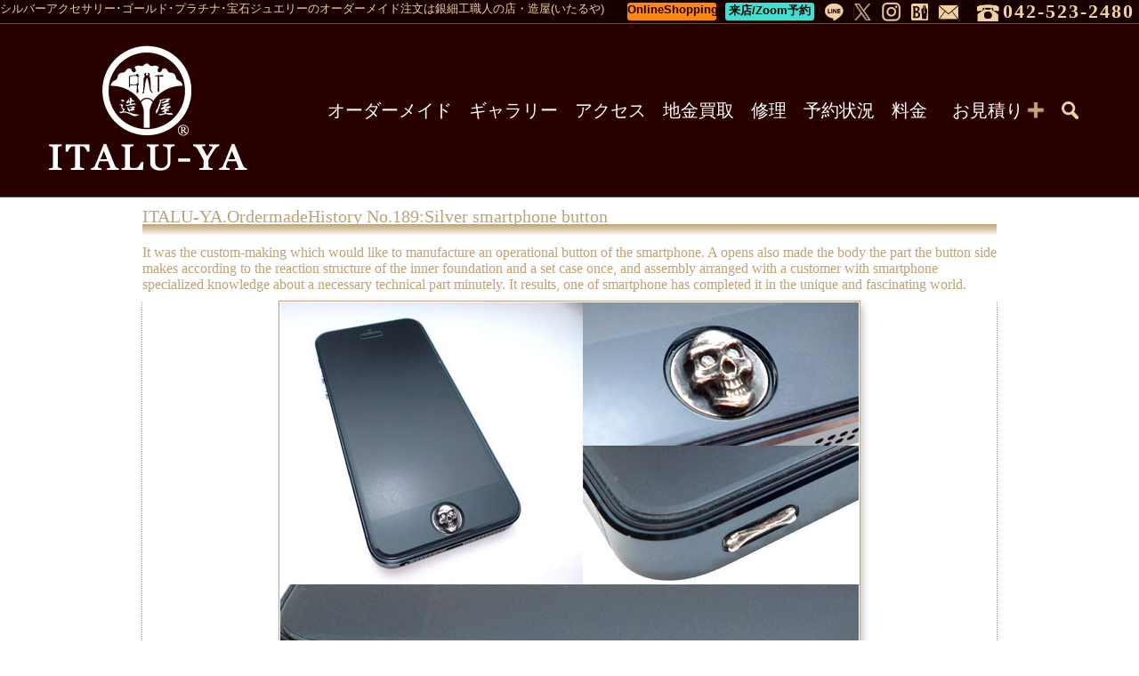

--- FILE ---
content_type: text/html
request_url: https://www.italu-ya.com/wa_189.html
body_size: 24674
content:
<!DOCTYPE html PUBLIC "-//W3C//DTD HTML 4.01//EN" "http://www.w3.org/TR/html4/strict.dtd">
<!-- ITALU-YA.AllRightsReserved.2018.2.27 -->
<HTML lang="ja">
<HEAD>
<!-- Global site tag (gtag.js) - Google Analytics -->
<script async src="https://www.googletagmanager.com/gtag/js?id=UA-129620026-1"></script>
<script>
  window.dataLayer = window.dataLayer || [];
  function gtag(){dataLayer.push(arguments);}
  gtag('js', new Date());

  gtag('config', 'UA-129620026-1');
</script>
<meta name="viewport" content="width=device-width, initial-scale=1, maximum-scale=1.0">
<META http-equiv="Content-Type" content="text/html;charset=SHIFT_JIS">
<META http-equiv="Content-Style-Type" content="text/css">
<META name="keywords" content="スマホボタン,アイフォンiphone,銀">
<META Name="description" Content="スマートフォンいわゆるスマホiphoneの操作ボタンを銀でそうシルバーで作っちゃおう！とういうオーダーメイドでした。アイフォンとかスマホのボタンを銀で作れるの銀細工職人の店・造屋（いたるや）だけだぞ♪">
<TITLE>オーダーメイド189-銀のスマホボタン</TITLE>
<LINK REV="MADE" HREF="mailto:info@italu-ya.com">
<SCRIPT>document.write('<link href="0css1.css?ver='+ new Date().getTime() +'" rel="stylesheet" type="text/css">')</SCRIPT>
<script>(function(i,s,o,g,r,a,m){i['GoogleAnalyticsObject']=r;i[r]=i[r]||function(){(i[r].q=i[r].q||[]).push(arguments)},i[r].l=1*new Date();a=s.createElement(o),m=s.getElementsByTagName(o)[0];a.async=1;a.src=g;m.parentNode.insertBefore(a,m)})(window,document,'script','//www.google-analytics.com/analytics.js','ga'); ga('create', 'UA-1570352-1', 'auto');ga('send', 'pageview');</script>
<meta name="google-site-verification" content="mQmkoaK3dtkWEzLyydd9lpAQnuwKa7M4tsSJTg8SdXE" />
<meta property="og:site_name" content="銀細工職人の店・造屋(いたるや)" />
<meta property="og:type" content="article" />
<meta property="og:title" content="銀のスマホボタン OrderMade by Craftsman's Shop ITALU-YA." />
<meta property="og:description" content="銀のスマホボタンは一級技能士(国家技能資格)を持つ職人が製作した一点物オーダーメイドの特注品です。" />
<meta property="og:url" content="https://www.italu-ya.com/wa_189.html" />
<meta property="og:image" content="https://www.italu-ya.com/img/a189.jpg" />
<meta property="og:image:secure_url" content="https://www.italu-ya.com/img/a189.jpg" />
<meta property="og:image:width" content="650" />
<meta property="og:image:height" content="300" />
<meta property="fb:app_id" content="838313416288965" />
<meta name="twitter:card" content="summary" />
<meta name="twitter:site" content="@italuya" />
<meta name="twitter:creator" content="@italuya" />
<meta name="twitter:data1" content="Silver Jewelry Shop ITALU-YA" />
<meta name="twitter:image" content="https://www.italu-ya.com/img/a189.jpg" />
<meta name="twitter:title" content="銀のスマホボタン OrderMade by Craftsman's Shop ITALU-YA." />
<meta name="twitter:description" content="銀のスマホボタンは一級技能士(国家技能資格)を持つ職人が製作した一点物オーダーメイドの特注品です。" />
</HEAD>
<BODY oncontextmenu='return false'>
<div class="top-bar">		<!-- TOP-BAR -->
 <span class="top-bar_message">シルバーアクセサリー･ゴールド･プラチナ･宝石ジュエリーのオーダーメイド注文は銀細工職人の店・造屋(いたるや)</span>
 <section class="top-bar_contact">
	<ul class="top-bar_contact_list">
	 <li id="Notice_News" class="top-bar_contact_list_NTCwrapper"><a href="https://www.italu-ya.com/s_schedule.html" target="_blank">お知らせ</a></li>
	 <li id="SALE_News" class="top-bar_contact_list_SALEwrapper"><a href="https://www.italu-ya.com/s_schedule.html" target="_blank">SALEのお知らせ</a></li>
	 <li class="top-bar_contact_list_OSwrapper"><a href="https://www.italu-ya.com/ec/shp.cgi?key=0&sort_mode=0&hor=1&max=20&tpl=x_page_shp_top&x_page=rvs&width=100%" target="_blank">OnlineShopping</a></li>	 <li class="top-bar_contact_list_VSTZOOMwrapper"><a href="https://www.italu-ya.com/s_schedule.html" target="_blank">来店/Zoom予約</a></li>	 <li class="top-bar_contact_list_LINEwrapper"><a href="https://line.me/ti/p/t2zbXMVqR_" target="_blank">LINE</a></li>
	 <li class="top-bar_contact_list_TWwrapper"><a href="https://twitter.com/italuya" target="_blank">Twitter</a></li>
	 <li class="top-bar_contact_list_ISwrapper"><a href="https://www.instagram.com/italuya/" target="_blank">Instagram</a></li>
<!--	 <li class="top-bar_contact_list_FBwrapper"><a href="https://www.facebook.com/italuya" target="_blank">Facebook</a></li> -->
	 <li class="top-bar_contact_list_BLOGwrapper"><a href="https://www.italu-ya.com/blog/html/index.html" target="_blank">ITALU-YA_Blog</a></li>
	 <li class="top-bar_contact_list_MAILwrapper"><a href="mailto:info@italu-ya.com" target="_blank">info@italu-ya.com</a></li>
	 <li class="top-bar_contact_list_TELwrapper"><a href="tel:0425232480" target="_blank">042-523-2480</a></li>
	</ul>
 </section>
</div>
<nav class="header_mobile_navi">	<!-- mobile_navi -->
 <ul class="header_mobile_tab_list">

  <li class="header_mobile_tab">	<!-- main_hamburger -->
<label class="header_hamburger" for="Panel2">
<input type="checkbox" id="Panel2" class="on-off_main">
<div class="trigger_wrap"><div class="trigger_main"><span class="bar1"></span><span class="bar2"></span><span class="bar3"></span></div></div>
 <div class="header_hamburger_tab_wrap">
  <ul class="header_hamburger_tab_list">
	<li class="header_hamburger_tab"><a href="index.html" target="_blank"><p>ホーム</p></a></li>
	<li class="header_hamburger_tab"><a href="m_ordrfm.html" target="_blank"><p>オーダーメイド</p></a>
		<label class="header_inner_hamburger" for="Panel6">
		 <input type="checkbox" id="Panel6" class="on-off_sub"><div class="inner_trigger_switch"></div>
		 <ul class="header_inner_hamburger_tab_list">
			<li class="header_inner_hamburger_tab"><a href="s_mf_ordrfm.html" target="_blank"><p>オーダーメイドのお見積り</p></a></li>
			<li class="header_inner_hamburger_tab"><a href="m_ordrfm.html#ord_file" target="_blank"><p>オーダーメイド履歴</p></a></li>
			<li class="header_inner_hamburger_tab"><a href="u_hwtoordrfm.html" target="_blank"><p>オーダーメイドの流れ</p></a></li>
			<li class="header_inner_hamburger_tab"><a href="m_charge.html#ordrfm" target="_blank"><p>オーダーメイド料金</p></a></li>
			<li class="header_inner_hamburger_tab"><a href="u_ordschedule.html" target="_blank"><p>ご予約状況</p></a></li>
		 </ul>
		</label>
	</li>
	<li class="header_hamburger_tab"><a href="m_gallery.html" target="_blank"><p>ギャラリー</p></a>
		<label class="header_inner_hamburger" for="Panel8">
		 <input type="checkbox" id="Panel8" class="on-off_sub"><div class="inner_trigger_switch"></div>
		 <ul class="header_inner_hamburger_tab_list">
			<li class="header_inner_hamburger_tab"><a href="https://www.italu-ya.com/ec/shp.cgi?key=0&sort_mode=0&hor=1&max=20&tpl=x_page_shp_top&x_page=rvs&width=100%" target="_blank"><p>ONLINE-SHOPPING</p></a></li>
			<li class="header_inner_hamburger_tab"><a href="https://www.italu-ya.com/a_hk_index.html" target="_blank"><p>花唐草</p></a></li>
			<li class="header_inner_hamburger_tab"><a href="https://www.italu-ya.com/a_crbn_index.html" target="_blank"><p>シルバーカラビナ</p></a></li>
			<li class="header_inner_hamburger_tab"><a href="https://www.italu-ya.com/a_kiseru_index.html" target="_blank"><p>延べ煙管</p></a></li>
			<li class="header_inner_hamburger_tab"><a href="https://www.italu-ya.com/a_k18chain_index.html" target="_blank"><p>K18&Pt850チェーン切売</p></a></li>
			<li class="header_inner_hamburger_tab"><a href="https://www.italu-ya.com/a_caregoods_index.html" target="_blank"><p>シルバーケア用品</p></a></li>
			<li class="header_inner_hamburger_tab"><a href="https://www.italu-ya.com/a_kyoko_m_postcard.html" target="_blank"><p>ポストカード</p></a></li>
		 </ul>
		</label>
	</li>
	<li class="header_hamburger_tab"><a href="m_buyout.html" target="_blank"><p>地金ダイヤモンド買取</p></a></li>
	<li class="header_hamburger_tab"><a href="m_shopinfo.html" target="_blank"><p>アクセス</p></a>
		<label class="header_inner_hamburger" for="Panel9">
		 <input type="checkbox" id="Panel9" class="on-off_sub"><div class="inner_trigger_switch"></div>
		 <ul class="header_inner_hamburger_tab_list">
			<li class="header_inner_hamburger_tab"><a href="https://goo.gl/maps/SBLVXX62UVs" target="_blank"><p>Google-Map</p></a></li>
			<li class="header_inner_hamburger_tab"><a href="https://www.italu-ya.com/m_shopdirection.html" target="_blank"><p>立川駅から店まで道順</p></a></li>
		 </ul>
		</label>
	</li>
	<li class="header_hamburger_tab"><a href="m_repair.html" target="_blank"><p>修理</p></a>
		<label class="header_inner_hamburger" for="Panel7">
		 <input type="checkbox" id="Panel7" class="on-off_sub"><div class="inner_trigger_switch"></div>
		 <ul class="header_inner_hamburger_tab_list">
			<li class="header_inner_hamburger_tab"><a href="s_mf_repair.html" target="_blank"><p>修理のお見積り</p></a></li>
			<li class="header_inner_hamburger_tab"><a href="m_repair.html#rep_cont" target="_blank"><p>修理履歴[修理内容別]</p></a></li>
			<li class="header_inner_hamburger_tab"><a href="m_repair.html#rep_brand" target="_blank"><p>修理履歴[ブランド別]</p></a></li>
			<li class="header_inner_hamburger_tab"><a href="u_hwtorepair.html" target="_blank"><p>修理の流れ</p></a></li>
			<li class="header_inner_hamburger_tab"><a href="m_charge.html#repair" target="_blank"><p>修理料金</p></a></li>
			<li class="header_inner_hamburger_tab"><a href="u_ordschedule.html" target="_blank"><p>ご予約状況</p></a></li>
		 </ul>
		</label>
	</li>
	<li class="header_hamburger_tab"><a href="m_charge.html" target="_blank"><p>料金</p></a>
		<label class="header_inner_hamburger" for="Panel10">
		 <input type="checkbox" id="Panel10" class="on-off_sub"><div class="inner_trigger_switch"></div>
		 <ul class="header_inner_hamburger_tab_list">
			<li class="header_inner_hamburger_tab"><a href="https://www.italu-ya.com/m_charge.html#ordrfm"><p>オーダーメイド料金</p></a></li>
			<li class="header_inner_hamburger_tab"><a href="https://www.italu-ya.com/m_charge.html#repair"><p>修理・加工料金</p></a></li>
		 </ul>
		</label>
	</li>
	<li class="header_hamburger_tab"><a href="https://www.italu-ya.com/m_videos.html" target="_blank"><p>製作風景動画</p></a>
	</li>
	<li class="header_hamburger_tab"><a href="https://www.italu-ya.com/u_ordschedule.html" class="SC_wrap" target="_blank"><p>現在の受注予約状況</p></a>
	</li>
	<li class="header_hamburger_tab"><a href="https://www.italu-ya.com/s_schedule.html" target="_blank" class="TL_wrap"><p>ショップカレンダー来店予約</p></a>
	</li>
	<li class="header_hamburger_tab"><a href="https://www.italu-ya.com/ec/shp.cgi?key=0&sort_mode=0&hor=1&max=20&tpl=x_page_shp_top&x_page=rvs&width=100%" class="OS_wrap" target="_blank"><p>ONLINE-SHOPPING</p></a>
	</li>
  </ul>
 </div>
</label>
  </li>

  <li class="header_mobile_tab">	<!-- estimate hamburger -->
<label class="estimate_hamburger_wrap" for="Panel3">
<input type="checkbox" id="Panel3" class="on-off_estimate">
<div class="trigger_wrap"><div class="trigger_main"><span class="bar1"></span><span class="bar2"></span>
	<div class="estimate_hamburger">お見積り</div>
</div></div>
 <div class="estimate_hamburger_tab_wrap">
 <ul class="estimate_hamburger_tab_list">
	<li class="header_hamburger_tab"><a href="s_mf_ordrfm.html" target="_blank"><p>オーダーメイドのお見積り</p></a></li>
	<li class="header_hamburger_tab"><a href="s_mf_repair.html" target="_blank"><p>修理･ﾘﾌｫｰﾑ･ｶｽﾀﾑのお見積り</p></a></li>
	<li class="header_hamburger_tab"><a href="s_mf_buyout.html" target="_blank"><p>地金ダイヤ買取り簡易査定</p></a></li>
	<li class="header_hamburger_tab"><a href="https://line.me/ti/p/t2zbXMVqR_" target="_blank" class="LN_wrap"><p>LINEでお問合わせ</p></a></li>
	<li class="header_hamburger_tab"><a href="https://www.italu-ya.com/s_schedule.html" target="_blank" class="CL_wrap"><p>来店/Zoomリモート予約申込</p></a></li>
	<li class="header_hamburger_tab"><a href="tel:0425232480" target="_blank" class="TL_wrap"><p>[0425232480]電話をする</p></a></li>
	<li class="header_hamburger_tab"><a href="s_contact.html" target="_blank" class="SC_wrap"><p>お問合わせフォーム</p></a></li>
 </ul>
 </div>
</label>
  </li>

  <li class="header_mobile_tab">	<!-- sreach hamburger -->
<label class="srch_hamburger_wrap" for="Panel5">
<input type="checkbox" id="Panel5" class="on-off_srch" onclick="document.SEARCH.WORD.focus();">
<div class="trigger_wrap"><div class="trigger_main"><span class="bar1"></span><span class="bar2"></span>
	<div class="srch_hamburger">検索</div>
</div></div>
 <div class="srch_hamburger_tab_wrap">
  <form name="SEARCH" method="POST" action="cgi-bin/wsrch/wwwsrch.cgi" accept-charset="Shift_JIS">
  <input class="header_navi_srch_input" type="text" name="WORD" onClick="document.charset='Shift-JIS';" placeholder="検索ワードをスペースで区切る" value autofocus="autofocus" autocorrect="off" autocomplete="off">
  <input type="hidden" name="ANDOR" value="and">
  <input type="submit" value="GO">
  </form>
 </div>
</label>
  </li>

  <li class="header_mobile_tab_last">	<!-- telphone -->
  <a href="tel:0425232480" target="_blank"><span class="header_mobile_tab_tel">Tel.042-523-2480</span></a>
  </li>

  <li id="Notice_News" class="header_mobile_tab_notice">	<!-- Notice -->
  <a href="https://www.italu-ya.com/s_schedule.html" target="_blank"><span class="header_mobile_tab_ntc">お知らせ<br>-NOTICE-</span></a>
  </li>

  <li id="SALE_News" class="header_mobile_tab_sale">	<!-- SALE -->
  <a href="https://www.italu-ya.com/s_schedule.html" target="_blank"><span class="header_mobile_tab_sal">セールのお知らせ<br>- SALE! -</span></a>
  </li>

 </ul>
</nav>
<header id="header" role="banner">		<!-- HEADER -->
 <div class="header_container">
	<h1 class="header_sign">
	<a href="https://www.italu-ya.com/index.html" target="_blank"><img class="header_sign_logo" src="img/x_titlelogo" alt="銀細工職人の店・造屋(いたるや)"></a>
	</h1>
	<nav class="header_navi">	<!-- navi -->
	<ul class="header_navi_list">
	 <li class="header_navi_tab"><a href="https://www.italu-ya.com/m_ordrfm.html" target="_blank"><p>オーダーメイド</p></a></li>
	 <li class="header_navi_tab"><a href="https://www.italu-ya.com/m_gallery.html" target="_blank"><p>ギャラリー</p></a></li>
	 <li class="header_navi_tab"><a href="https://www.italu-ya.com/m_shopinfo.html" target="_blank"><p>アクセス</p></a></li>
	 <li class="header_navi_tab"><a href="https://www.italu-ya.com/m_buyout.html" target="_blank"><p>地金買取</p></a></li>
	 <li class="header_navi_tab"><a href="https://www.italu-ya.com/m_repair.html" target="_blank"><p>修理</p></a></li>
	 <li class="header_navi_tab"><a href="https://www.italu-ya.com/u_ordschedule.html" target="_blank"><p>予約状況</p></a></li>
	 <li class="header_navi_tab"><a href="https://www.italu-ya.com/m_charge.html" target="_blank"><p>料金</p></a></li>
	 <li class="header_navi_tab">
	<!-- estimate -->
		<label class="header_navi_tab_estimate" for="Panel1">
		 <input type="checkbox" id="Panel1" class="on-off"><div class="header_navi_estimate_switch">お見積り</div>
		 <ul class="header_navi_estimate_list">
			<li><a href="s_mf_ordrfm.html" target="_blank"><p>オーダーメイドのお見積り</p></a></li>
			<li><a href="s_mf_repair.html" target="_blank"><p>修理･リフォーム･カスタムのお見積り</p></a></li>
			<li><a href="s_mf_buyout.html" target="_blank"><p>地金ダイヤモンド買取り簡易査定</p></a></li>
		 </ul>
		</label>
	 </li>
	 <li class="header_navi_tab">
	<!-- search → wwwsrch.cgi Ver3.15 by杜甫々:http://tohoho.wakusei.ne.jp/ very Thanks!! -->
		<label class="header_navi_tab_srch" for="Panel4">
		 <input type="checkbox" id="Panel4" class="on-off_srch" onclick="document.SEARCH1.WORD.focus();"><div class="header_navi_srch_switch">検索</div>
		 <div class="header_navi_srch_container">
		  <form name="SEARCH1" method="POST" action="cgi-bin/wsrch/wwwsrch.cgi" accept-charset="Shift_JIS">
		  <input id="srch" class="header_navi_srch_input" type="text" name="WORD" onClick="document.charset='Shift-JIS';" placeholder="検索ワードをスペースで区切る" value autofocus="autofocus" autocorrect="off" autocomplete="off">
		  <input type="hidden" name="ANDOR" value="and">
		  <input type="submit" value="GO">
		  </form>
		 </div>
		</label>
	 </li>
	</ul>
	</nav>
 </div>
</header>
					<!-- contents -->
 <P id="TITLE">ITALU-YA.OrdermadeHistory No.189:Silver smartphone button</P>		<!--　見出しタイトル※半角英字　-->
<p id="ENG">It was the custom-making which would like to manufacture an operational button of the smartphone. A opens also made the body the part the button side makes according to the reaction structure of the inner foundation and a set case once, and assembly arranged with a customer with smartphone specialized knowledge about a necessary technical part minutely. It results, one of smartphone has completed it in the unique and fascinating world.</p>
<DIV id="OSWAKU">
<a href="https://www.italu-ya.com/m_ordrfm.html" id="ICENT" target="_blank"><img id="shadow" class="resize" src="img/a189.jpg" alt="銀のスマホボタン"></a>
<p id="CLS">
 <DIV id="JPN">					<!-- コメント -->
<h1 class="wa_title">No.189:銀のスマホボタン</h1>
<hr class="line">					<!-- 仕切り -->
<p>スマートフォンの操作ボタンを銀で製作したいというオーダーメイドでした。内部基盤の反応構造に合わせてボタン側の製作する個所やセットする際も一度本体をバラして組立てが必要なテクニカルな部分はスマホ専門知識を有するお客様と綿密に打ち合わせました。結果ユニークで面白い世界に一台のスマホが完成しました。</p>
<hr class="line">
<center>
<p class="wa_mess">～オーダーメイドを詳しく知りたい～</p>
<a href="https://www.italu-ya.com/m_ordrfm.html#ord_file" class="wa_button_k" target="_blank">他のオーダーメイド履歴を見る</a>
<a href="https://www.italu-ya.com/u_hwtoordrfm.html" class="wa_button_k" target="_blank">オーダーメイドご注文の流れ</a>
<a href="https://www.italu-ya.com/m_charge.html#ordrfm" class="wa_button_k" target="_blank">オーダーメイド料金</a>
<a href="https://www.italu-ya.com/u_ordschedule.html" class="wa_button_k" target="_blank">現在の予約状況</a>
<hr class="line">
<p class="wa_mess">～オーダーメイドをご希望のお客様はこちら～</p>
<a href="https://line.me/ti/p/t2zbXMVqR_" class="wa_button_l" target="_blank">LINEでお問合わせ</a>
<a href="tel:0425232480" class="wa_button_l" target="_blank">電話でお問合せ[042-523-2480]</a>
<a href="https://www.italu-ya.com/s_schedule.html" class="wa_button_l" target="_blank">[来店/Zoomリモート]の予約申込</a>
<a href="https://www.italu-ya.com/s_mf_ordrfm.html" class="order_mailform" target="_blank">オーダーメイド無料お見積りフォーム</a><!--
<div class="wa_button_l2">スマホボタンその他のオーダー履歴をもっと見る<br>
<a href="https://smartphone.italu-ya.com/s_ordermade_history_Others.html" class="wa_button_s" target="_blank">Smartphone</a><a href="https://www.italu-ya.com/s_ordfile.html#others" class="wa_button_s" target="_blank"> PC&iPad </a>
</div> -->
<!-- SNSシェアボタン -->
<div class="Sshare_box">
	<div class="Sshare_title">Share</div>
	<nav class="SNS_share_wrap">
		<ul>
			<li class="sw_tweeter">
				<a href="https://twitter.com/intent/tweet?url={{URL}}&text={{TITLE}}&via=italuya" target="_blank" rel="nofollow noopener" class="snssharebtn snsbtn-twitter"></a>
			</li>
			<li class="sw_line">
				<a href="https://social-plugins.line.me/lineit/share?url={{URL}}" target="_blank" rel="nofollow noopener" class="snssharebtn snsbtn-line"></a>
			</li>
			<li class="sw_fb">
				<a href="https://www.facebook.com/sharer.php?u={{URL}}" target="_blank" rel="nofollow noopener" class="snssharebtn snsbtn-facebook"></a>
			</li>
			<li class="sw_copy">
				<a href="#" class="snssharebtn snsbtn-copy" onclick="copyPageInfoToClipboard(); return false;"></a>
			</li>
		</ul>
	</nav>
</div>
<h3 class="rc_title3"><a href="https://www.italu-ya.com/m_shopinfo.html" target="_blank">～シルバーアクセサリー･ゴールド･プラチナ･宝石ジュエリーのオーダーメイドは東京都立川市の銀細工職人の店・造屋（いたるや）へ～</a></h3>
 </DIV>
</DIV>
<footer id="footer" role="contentinfo">				<!-- FOOTER -->
 <div class="footer_container">
	<div class="footer_top">
		<section class="footer_top_left">
<h3>TRADEMARK</h3>
		<a class="footer_sign_link" href="https://www.italu-ya.com/s_company.html#shouhyou" target="_blank">
		<img class="footer_sign_logo" src="img/x_titlelogo" alt="銀細工職人の店・造屋(いたるや)">
		<p>特許庁商標登録-第6183220号</p>
		</a>
<h3>LICENSE</h3>
<ul class="footer_license">
 <li class="footer_ginou1k"><a href="s_company.html#kisou1" target="_blank">一級貴金属装身具製作技能士-厚生労働省認可-第091065130010号</a></li>
 <li class="footer_ginou2k"><a href="s_company.html#kisou2" target="_blank">二級貴金属装身具製作技能士-東京都庁認可-第012065130009号</a></li>
 <li class="footer_sidouin"><a href="s_company.html#sidouin" target="_blank">職業訓練指導員[貴金属･宝石科]免許証-東京都知事認可-第47165号</a></li>
 <li class="footer_kobutu"><a href="s_company.html#kobutu" target="_blank">古物商許可-東京都公安委員会許可-第308870907035号-村上造</a></li>
</ul>
		</section>
		<section class="footer_top_right">
<h3>MORE LINKS</h3>
<ul class="footer_top_right_list">
 <li><a href="index.html" target="_blank">ホーム</a></li>
 <li><a href="m_ordrfm.html" target="_blank">オーダーメイド</a></li>
 <li><a href="m_repair.html" target="_blank">修理･ﾘﾌｫｰﾑ･ｶｽﾀﾑ</a></li>
 <li><a href="m_gallery.html" target="_blank">ギャラリー</a></li>
 <li><a href="m_buyout.html" target="_blank">地金買取</a></li>
 <li><a href="m_shopinfo.html" target="_blank">店舗情報</a></li>
 <li><a href="m_charge.html" target="_blank">料金</a></li>
 <li><a href="u_ordschedule.html" target="_blank">予約状況</a></li>
 <li><a href="m_customervoice.html" target="_blank">お客様の声</a></li>
 <li><a href="s_schedule.html" target="_blank">ショップカレンダー</a></li>
 <li><a href="m_boothinfo.html" target="_blank">催事出店情報</a></li>
 <li><a href="s_lowprint.html" target="_blank">特定商取引法表記</a></li>
 <li><a href="s_company.html" target="_blank">会社概要</a></li>
 <li><a href="s_link.html" target="_blank">リンク</a></li>
 <li><a href="u_sitemap.html" target="_blank">サイトマップ</a></li>
</ul>
<h3>ESTIMATE</h3>
<ul class="footer_top_right_list_bottom">
 <li><a href="s_mf_ordrfm.html" target="_blank">オーダーメイドのお見積り</a></li>
 <li><a href="s_mf_repair.html" target="_blank">修理･ﾘﾌｫｰﾑ･ｶｽﾀﾑのお見積り</a></li>
 <li><a href="s_mf_buyout.html" target="_blank">地金ダイヤモンド買取り簡易査定</a></li>
 <li><a href="s_contact.html" target="_blank">お問い合わせ</a></li>
</ul>
		</section>
	</div>

	<div class="footer_bottom">
		<section class="footer_bottom_module">
<h3>CONTACT US</h3>
<ul class="footer_contact_list">
 <li class="footer_contact_list_LINEwrapper"><a href="https://line.me/ti/p/t2zbXMVqR_" target="_blank">LINE</a></li>
 <li class="footer_contact_list_TWwrapper"><a href="https://twitter.com/italuya" target="_blank">Twitter</a></li>
 <li class="footer_contact_list_ISwrapper"><a href="https://www.instagram.com/italuya/" target="_blank">Instagram</a></li>
 <li class="footer_contact_list_FBwrapper"><a href="https://www.facebook.com/italuya" target="_blank">Facebook</a></li>
 <li class="footer_contact_list_BLOGwrapper"><a href="https://www.italu-ya.com/blog/html/index.html" target="_blank">Blog</a></li>
</ul>
<ul class="footer_contact_list_bottom">
 <li class="footer_contact_list_MAILwrapper"><a href="mailto:info@italu-ya.com" target="_blank">info@italu-ya.com</a></li>
 <li class="footer_contact_list_TELwrapper"><a href="tel:0425232480" target="_blank">042-523-2480</a></li>
</ul>
		</section>
		<section class="footer_bottom_module">
<h3>OTHERS INFO.</h3>
<div class="footer_creditcard">
 <img src="img/x_credit_card_logo02.png" alt="VISA,MASTER,AMEX,DINERS,JCB,UC,DISCOVER,セゾンカード,DC,MUFG,UFJ,ニコス,銀聯のクレジットカード決済承ります">
</div>
<!-- SLL_JPRS_seal -->
<div class="SSL_seal">
<ul class="footer_support_list_bottom">
 <li>
 <a href="https://www.italu-ya.com/m_shopinfo.html#support" target="_blank">
  <img class="footer_dice" src="img/x_tachikawa_dice_banner_100px.png" alt="銀細工職人の店・造屋（いたるや）は立川ダイスを応援しています！">
 </a>
 </li>
 <li>
 <form action="https://sitesealinfo.pubcert.jprs.jp/SiteSealReference" name="SiteSealReference" method="post" target="_blank">
  <input type="image" name="Sticker" src="img/jprs_siteseal_100x42_DV.png" alt="クリックして証明書の内容をご確認ください。" oncontextmenu="return false;"/>
  <input type="hidden" name="certificateCn" value="italu-ya.com" /><input type="hidden" name="certificateClass" value="DV" />
 </form>
 </li>
</ul>
</div>
<!-- SLL_JPRS_seal -->
		</section>
	</div>
 <div id="cpr"><span>Copyright&copy;ITALU-YA.AllRightsReserved.</span></div>
 </div>
</footer>
<div class="xs"></div><div class="xss"></div>
<SCRIPT src="js/SnsShareBtn.js"></SCRIPT>
</BODY>
</HTML>

--- FILE ---
content_type: text/css
request_url: https://www.italu-ya.com/0css1.css?ver=1768988508856
body_size: 128867
content:
/* 2018/10 * Copyright(C)MURAKAMI.AllRightsReserved. * https://www.italu-ya.com/a_murakami/a_homepage_index.html */
/*										*/
/* LIST: wa&wrc	: swiper :							*/
/* screnn-width: 1230 : 1170 : 1020 : 960 : 900 : 768 : 656 : 524 : 499 : 345	*/
/*										*/
/*------------------------------------------------------------------------------*/

@charset utf-8;
@import url("//netdna.bootstrapcdn.com/font-awesome/4.6.3/css/font-awesome.css");
/* formatting */
html, body, div, span, object, iframe, h1, h2, h3, h4, h5, h6, p, blockquote, pre, abbr, address, cite, code, del, dfn, em, img, ins, kbd, q, samp, small, strong, sub, sup, var, b, i, dl, dt, dd, ol, ul, li, fieldset, form, label, legend, table, caption, tbody, tfoot, thead, tr, th, td, article, aside, canvas, details, figcaption, figure, footer, header, hgroup, menu, nav, section, summary, time, mark, audio, video {
margin:0;
padding:0;
outline:0;
font-size:100%;
vertical-align:baseline;
background:transparent;
}

body {font-family: Lato, "游ゴシック Medium", "游ゴシック体", "Yu Gothic Medium", YuGothic, "ヒラギノ角ゴ ProN", "Hiragino Kaku Gothic ProN", "メイリオ", Meiryo, "ＭＳ Ｐゴシック", "MS PGothic", sans-serif;}

/* Browser Checking */
_:-ms-input-placeholder, :root .BC_wrap,
_:-ms-lang(x)::-ms-backdrop, .BC_wrap{
display:block;
}

/* Xmas snow efect. Usually is none. Xmas is block */
.xs,.xss,.xsanta{display:none;}

/* NOTICE - NEWS /// 通常時は「none」だが！、But!、緊急告知や休業する際は「block」にして「s_schedule.html」内の<!-- NOTICE NEWS -->　～　<!-- NOTICE NEWS -->の間に内容を記載する。*/
#Notice_News{display:none;}

/* SALE - NEWS /// 通常時は「none」だが！、SALE情報の際は1.「block」にして「s_schedule.html」内の<!-- SALE NEWS -->　～　<!-- SALE NEWS -->の間に掲載する。*/
#SALE_News{display:none;}

li.top-bar_contact_list_SALEwrapper a{
color:#ff4619;
text-decoration:none;
display:block;
font-weight:bold;
margin-top:-22px;/*　←　2.「0px」にすると元のHTML表記「SALEのお知らせ」が表示される */
line-height:22px;
filter:drop-shadow(0 0 5px #ff4619);
-webkit-animation:blink 1.0s ease-in-out infinite alternate;
-moz-animation:blink 1.0s ease-in-out infinite alternate;
animation:blink 1.8s ease-in-out infinite alternate;
}

@-webkit-keyframes blink{
0%{color:aqua;}
100%{color:orangered;}
}
@-moz-keyframes blink{
0%{color:aqua;}
100%{color:orangered;}
}
@keyframes blink{
0%{color:aqua;}
100%{color:orangered;}
}
    

li.top-bar_contact_list_SALEwrapper a:after{
content:"Xmas\02747SALE!";/*　←　3.表示させたいセール内容タイトル　MAX12文字　*/
}

/*　4.次に5415行のスマホサイズ時の表示内容を設定する　*/

/* SALE - NEWS */

#BCtrigger{
display:none;
}

.BC_overlay{
display:flex;
justify-content:center;
overflow:auto;
position:fixed;
top:0;
left:0;
z-index:99;
width:100%;
height:100%;
background:rgba(0,0,0,0.7);
}

.BC_cont{
position:relative;
color:black;
align-self:center;
text-align:center;
vertical-align:middle;
width:85%;
height:90%;
max-width:1000px;
max-height:250px;
padding:2em;
box-sizing:border-box;
background:pink;
border-radius:5px;
box-shadow:10px 10px 30px rgba(0, 0, 0, 0.5);
line-height:2em;
}

.BC_wrap input:checked ~ .BC_overlay,
.BC_wrap input:checked ~ .BC_overlay .BC_cont{
display:none;
}

.BC_trigger{
position:absolute;
top:6px;
right:6px;
font-size:30px;
cursor:pointer;
}

/*----*/


.BC_wrap{
display:none;
}

/* temporary_infomation_wrap */
.temporary_infomation_wrap{
display:none;
width:100%;
margin:auto;
}

.temporary_infomation_wrap span{
margin:0.1em;
display:block;
font-size:16px;
color:red;
}

.temporary_infomation_wrap p{
text-align:center;
color:rgba(0, 0, 0, 0.9);
width:90%;
max-width:900px;
margin:auto;
margin-bottom:2em;
padding:1em;
font-size:0.9em;
border:1px solid red;
border-radius:3px;
white-space:pre-wrap;
}

/* container */
#container {
width:100%;
}

/* xmas santa */
.xsanta{
width:100px;
height:25px;
background:#ffffff00;
pointer-events:none;
vertical-align:middle;
position:fixed;
border:0;
background-size:100px;
background-repeat:no-repeat;
background-position-x:0px;
animation:fly-santa 46s linear;
opacity:0.8;
z-index:100;
}

@keyframes fly-santa{
0%{top:10%; transform:translate(0px, 30px); opacity:0;background-image:url(../../img/x_xmas_santa.png)}
13%{top:10%; transform:translate(55vw, 10px); opacity:0.8;background-image:url(../../img/x_xmas_santa.png)}
25%{top:10%; transform:translate(150vw, -100px); opacity:0;background-image:url(../../img/x_xmas_santa.png)}
26%{top:30%; transform:translate(100vw, 30px); opacity:0;background-image:url(../../img/x_xmas_santa_left.png)}
38%{top:30%; transform:translate(55vw, 10px); opacity:0.8;background-image:url(../../img/x_xmas_santa_left.png)}
50%{top:30%; transform:translate(-50vw, -10px); opacity:0;background-image:url(../../img/x_xmas_santa_left.png)}
51%{top:30%; transform:translate(0px, 10px); opacity:0;background-image:url(../../img/x_xmas_santa.png)}
63%{top:75%; transform:translate(55vw, 10px); opacity:0.8;background-image:url(../../img/x_xmas_santa.png)}
75%{top:90%; transform:translate(150vw, 10px); opacity:0;background-image:url(../../img/x_xmas_santa.png)}
76%{top:93%; transform:translate(100vw, 0px); opacity:0;background-image:url(../../img/x_xmas_santa_left.png)}
88%{top:93%; transform:translate(55vw, 0px); opacity:0.8;background-image:url(../../img/x_xmas_santa_left.png)}
100%{top:93%; transform:translate(-50vw, 0px); opacity:0;background-image:url(../../img/x_xmas_santa_left.png)}
}

/* xmas snow */
.xs::after{
content:"\02749";
color:snow;
font-size:10px;
position:fixed;
top:-5%;
left:12%;
text-shadow:
0vw	0px 5px,
1vw	368px 2px,
12vw	-58px 3px,
29vw	-252px 2px,
34vw	259px 2px,
39vw	-250px 2px,
48vw	-368px 2px,
8vw	-411px 2px,
59vw	191px 2px,
81vw	-220px 2px,
65vw	-601px 2px,
90vw	-173px 2px;
animation: fall 15s linear infinite;
}

.xs::before{
content:"\02749";
color:snow;
font-size:10px;
position:fixed;
top:-1%;
left:1%;
text-shadow:
0vw	0px 5px,
23vw	280px 3px,
28vw	-361px 2px,
9vw	-431px 2px,
8vw	-140px 2px,
-3vw	127px 2px,
48vw	-2px 2px,
45vw	-315px 2px,
61vw	-448px 2px,
71vw	186px 2px,
27vw	-564px 1px,
1vw	-657px 2px;
animation: fall2 14s linear infinite;
}

.xss::after{
content:"\02749";
color:white;
font-size:15px;
position:fixed;
top:-5%;
left:75%;
text-shadow:
0vw	0px 5px,
-10vw	-129px 2px,
-44vw	-234px 3px,
11vw	-83px 3px,
8vw	342px 2px,
-16vw	-376px 2px,
9vw	-447px 2px,
-20vw	128px 2px,
-68vw	-180px 5px,
-34vw	-422px 1px,
-8vw	-664px 2px,
-45vw	-751px 3px;
animation: fall2 12s linear infinite;
}

.xss::before{
content:"\02749";
color:white;
font-size:15px;
position:fixed;
top:-1%;
left:60%;
text-shadow:
0vw	0px 5px,
-9vw	-82px 3px,
-10vw	-20px 2px,
28vw	-288px 2px,
10vw	-239px 3px,
-11vw	-342px 1px,
-47vw	-287px 2px,
-17vw	-455px 3px,
-15vw	180px 2px,
20vw	256px 2px,
-25vw	235px 2px,
12vw	50px 3px;
animation: fall 13s linear infinite;
}

@keyframes fall{
0%{top:-100px;opacity:0.1;}
25%{transform:translateX(-50px);opacity:1;}
50%{transform:translateX(-100px);opacity:1;}
75%{transform:translateX(-150px);opacity:1;}
100%{top:calc(100% + 300px);transform:translateX(-200px);opacity:0.1;}
}

@keyframes fall2{
0%{top:-200px;opacity:0.1;}
25%{transform:translateX(50px);opacity:1;}
50%{transform:translateX(100px);opacity:1;}
75%{transform:translateX(150px);opacity:1;}
100%{top:calc(100% + 300px);transform:translateX(200px);opacity:0.1;}
}

/*---------- top-bar ----------*/
.top-bar{
background:#180000;
width:100%;
height:100%;
display:inline-block;
border-bottom:1px solid rgba(191,163,119,0.5);
}

.top-bar_container{}

.top-bar_message{
color:#f1d1a0;
font-size:13px;
}

.top-bar_contact{float:right;}

.top-bar_contact_list{
text-align:right;
list-style:none;
vertical-align:middle;
display:inline-flex;
}

.top-bar_contact_list_TELwrapper{
font-size:22px;
font-weight:bold;
font-family:Century;
letter-spacing:2px;
width:auto;
margin:0 5px 0 10px;
color:#fff;
float:left;
}

.top-bar_contact_list_TELwrapper a{
text-decoration:none;
color:#f1d1a0;
}

.top-bar_contact_list_TELwrapper a::before{
content:"";
margin:4px 4px 0 0;
width:25px;
height:20px;
float:left;
background-size:250px;
background-repeat:no-repeat;
background-image:url(img/x_topbar_contact_logo.png);
background-position-x:-130px;
}

.top-bar_contact_list_TELwrapper span{
font-size:15px;
color:#bfa377;
}

.top-bar_contact_list_TWwrapper{
font-size: 0;
margin:auto;
margin-right:10px;
width:21px;
height:20px;
float:left;
background-size:235px;
background-repeat:no-repeat;
background-image:url(img/x_topbar_contact_logo.png);
background-position-x:-214px;
}

.top-bar_contact_list_ISwrapper span{
font-size:15px;
color:#bfa377;
}

.top-bar_contact_list_ISwrapper{
font-size:0;
margin:auto;
margin-right:10px;
width:23px;
height:22px;
float:left;
background-size:245px;
background-repeat:no-repeat;
background-image:url(img/x_topbar_contact_logo.png);
background-position-x:-201px;
}

.top-bar_contact_list_FBwrapper{
font-size: 0;
margin:auto;
margin-right:10px;
width:21px;
height:20px;
float:left;
background-size:235px;
background-repeat:no-repeat;
background-image:url(img/x_topbar_contact_logo.png);
background-position-x:-26px;
}

.top-bar_contact_list_BLOGwrapper{
font-size:0;
margin:auto;
margin-right:10px;
width:21px;
height:20px;
float:left;
background-size:238px;
background-repeat:no-repeat;
background-image:url(img/x_topbar_contact_logo.png);
background-position-x:-48px;
}

.top-bar_contact_list_MAILwrapper{
font-size:0;
margin:auto;
margin-right:10px;
width:24px;
height:20px;
float:left;
background-size:237px;
background-repeat:no-repeat;
background-image:url(img/x_topbar_contact_logo.png);
background-position-x:-70px;
}

.top-bar_contact_list_LINEwrapper{
font-size:0;
margin:auto;
margin-right:10px;
width:24px;
height:20px;
float:left;
background-size:240px;
background-repeat:no-repeat;
background-image:url(img/x_topbar_contact_logo.png);
background-position-x:-172px;
}

.top-bar_contact_list_LINEwrapper a,
.top-bar_contact_list_TWwrapper a,
.top-bar_contact_list_ISwrapper a,
.top-bar_contact_list_FBwrapper a,
.top-bar_contact_list_BLOGwrapper a,
.top-bar_contact_list_MAILwrapper a{
width:100%;
height:100%;
display:block;
text-decoration:none;
}

.top-bar_contact_list_LINEwrapper:hover,
.top-bar_contact_list_TWwrapper:hover,
.top-bar_contact_list_ISwrapper:hover,
.top-bar_contact_list_FBwrapper:hover,
.top-bar_contact_list_BLOGwrapper:hover,
.top-bar_contact_list_MAILwrapper:hover,
.top-bar_contact_list_TELwrapper:hover,
.top-bar_contact_list_LINEwrapper:active,
.top-bar_contact_list_TWwrapper:active,
.top-bar_contact_list_ISwrapper:active,
.top-bar_contact_list_FBwrapper:active,
.top-bar_contact_list_BLOGwrapper:active,
.top-bar_contact_list_MAILwrapper:active,
.top-bar_contact_list_TELwrapper:active{
filter: drop-shadow(0 0 5px rgba(191, 163, 119, 0.8));
webkit-transition: all 0.25s ease;
-moz-transition: all 0.25s ease;
-ms-transition: all 0.25s ease;
-o-transition: all 0.25s ease;
transition: all 0.25s ease;
}

li.top-bar_contact_list_VSTZOOMwrapper{
font-size:13px;
margin:auto;
margin-right:10px;
width:100px;
height:20px;
text-align:center;
background-color:#40e0d0;
border-radius:3px;
}

li.top-bar_contact_list_VSTZOOMwrapper a{
color:#280000;
text-decoration:none;
display:block;
font-weight:bold;
}

li.top-bar_contact_list_OSwrapper{
font-size:13px;
margin:auto;
margin-right:10px;
width:100px;
height:20px;
text-align:center;
background-color:#ff860f;
border-radius:3px;
}

li.top-bar_contact_list_OSwrapper a{
color:#280000;
text-decoration:none;
display:block;
font-weight:bold;
}

li.top-bar_contact_list_NTCwrapper{
font-size:13px;
margin:auto;
margin-right:10px;
width:100px;
height:20px;
text-align:center;
border:1px solid #bfa377;
border-radius:3px;
}

li.top-bar_contact_list_NTCwrapper a{
color:#ff4619;
text-decoration:none;
display:block;
font-weight:bold;
}

li.top-bar_contact_list_SALEwrapper{
font-size:13px;
margin:auto;
margin-right:10px;
width:100px;
height:20px;
text-align:center;
border:1px solid #bfa377;
border-radius:3px;
overflow:hidden;
}

li.top-bar_contact_list_VSTZOOMwrapper:hover,
li.top-bar_contact_list_VSTZOOMwrapper:active{
filter:drop-shadow(0 0 5px aqua);
webkit-transition: all 0.25s ease;
-moz-transition: all 0.25s ease;
-ms-transition: all 0.25s ease;
-o-transition: all 0.25s ease;
transition: all 0.25s ease;
}

li.top-bar_contact_list_OSwrapper:hover,
li.top-bar_contact_list_OSwrapper:active{
filter:drop-shadow(0 0 5px orange);
webkit-transition: all 0.25s ease;
-moz-transition: all 0.25s ease;
-ms-transition: all 0.25s ease;
-o-transition: all 0.25s ease;
transition: all 0.25s ease;
}

li.top-bar_contact_list_NTCwrapper:hover,
li.top-bar_contact_list_NTCwrapper:active,
li.top-bar_contact_list_SALEwrapper:hover,
li.top-bar_contact_list_SALEwrapper:active{
filter:drop-shadow(0 0 3px gold);
webkit-transition: all 0.25s ease;
-moz-transition: all 0.25s ease;
-ms-transition: all 0.25s ease;
-o-transition: all 0.25s ease;
transition: all 0.25s ease;
}


/*---------- header ----------*/
#header{
background:#280000;
padding:20px 0;
padding:1.25rem 0;
width:100%;
height:100%;
display:inline-block;
border-bottom:1px solid #6c523b;
}

.header_container{
margin:0 auto;
max-width:1200px;
}

.header_sign{
width:22%;
display:inline-block;
text-align:left;
}

.header_sign_2{
width:22%;
display:inline-block;
text-align:right;
}

.header_sign_logo {
max-width:250px;
width:100%;
}

.header_sign_logo_2{
max-width:150px;
width:100%;
}

img.header_sign_logo:hover,
img.header_sign_logo:active{
filter:drop-shadow(0 0 10px rgba(191, 163, 119, 0.35));
webkit-transition: all 0.5s ease;
-moz-transition: all 0.5s ease;
-ms-transition: all 0.5s ease;
-o-transition: all 0.5s ease;
transition: all 0.5s ease;
}

.header_mobile_navi{/* mobile_navi */
display:none;
}

.header_navi{
width:78%;
float:right;
text-align:right;
margin-top:60px;
margin-top:4em;
}

.header_navi_2{
width:78%;
float:right;
text-align:center;
margin-top:33px;
margin-top:2.05em;
}

.header_navi_list{
list-style:none;
display:inline-block;
margin-right:10px;
}

.header_navi_tab{
display:inline-block;
margin-right:15px;
font-size:20px;
}

.header_navi_tab a{
list-style:none;
text-decoration:none;
color:#fff;
}

.header_navi_tab a:hover,
.header_navi_tab a:active{
text-shadow:0 0 20px #efd0a0;
-webkit-transition: all 0.5s ease;
-moz-transition: all 0.5s ease;
-ms-transition: all 0.5s ease;
-o-transition: all 0.5s ease;
transition: all 0.5s ease;
}

label.header_navi_tab_estimate {/* Estimation tab */
word-break:keep-all;
width:109px;
height:30px;
display:inline-block;
cursor:pointer;
}

label.header_navi_tab_estimate:hover{text-shadow:0 0 20px #efd0a0;}

input[type="checkbox"].on-off{
display: none;
}

ul.header_navi_estimate_list{
-webkit-transition: all 0.25s ease;
transition: all 0.25s ease;
width:350px;
list-style:none;
margin-left:-250px;
border-radius:5px;
list-style:none;
position:absolute;
z-index:20;
background:#fff;
box-shadow:3px 3px 3px rgba(0, 0, 0, 0.5)
}

.header_navi_estimate_list li{
width:100%;
height:45px;
border-bottom:1px dotted rgba(191, 163, 119, 0.75);
}

.header_navi_estimate_list li a{
text-decoration:none;
color:#0000ee;
}

.header_navi_estimate_list li a:hover,
.header_navi_estimate_list li a:active{
width:100%;
height:45px;
display:block;
background:rgba(191, 163, 119, 0.3);
}

.header_navi_estimate_list li a:active {color:#0000ee;}

.header_navi_estimate_list li a p{
width:100%;
height:100%;
margin:0;
line-height:2.5;
text-align:center;
overflow:hidden;
font-size:19px;
}

input[type="checkbox"].on-off ~ ul.header_navi_estimate_list{
max-height:0;
overflow:hidden;
}

input[type="checkbox"].on-off:checked ~ ul.header_navi_estimate_list{
max-height:200px;
background:#fff;
}

.header_navi_estimate_switch{
color:#fff;
width:100%;
height:100%;
-webkit-transition:all 0.25s ease;
-moz-transition:all 0.25s ease;
-ms-transition:all 0.25s ease;
-o-transition:all 0.25s ease;
transition:all 0.25s ease;
}

.header_navi_estimate_switch::after{
content:"＋";
position:relative;
top:-17px;
left:4px;
display:inline-block;
font-size:0;
margin:auto;
width:20px;
height:20px;
background-size:180px;
background-repeat:no-repeat;
background-image:url(../img/x_shp_menu_logo.png);
background-position-x:-82px;
-webkit-transition:all 0.25s ease;
-moz-transition:all 0.25s ease;
-ms-transition:all 0.25s ease;
-o-transition:all 0.25s ease;
transition:all 0.25s ease;
}

.header_navi_estimate_switch:hover{
filter:drop-shadow(0 0 5px rgba(191, 163, 119, 0.8));
webkit-transition:all 0.25s ease;
-moz-transition:all 0.25s ease;
-ms-transition:all 0.25s ease;
-o-transition:all 0.25s ease;
transition:all 0.25s ease;
}

input[type="checkbox"].on-off:checked + div.header_navi_estimate_switch::after{
-webkit-transform:rotate(135deg);
transform:rotate(135deg);
}

.header_navi_tab_srch{/* Searching tab */
word-break:keep-all;
display:inline-block;
width:26px;
height:26px;
background:#ffffff00;
cursor:pointer;
vertical-align:middle;
border:0;
border-radius:20px;
background-size:245px;
background-repeat:no-repeat;
background-image:url(../../img/x_topbar_contact_logo.png);
background-position-x:-151px;
}

.header_navi_tab_srch:hover{
filter: drop-shadow(0 0 5px rgba(191, 163, 119, 0.8));
webkit-transition: all 0.25s ease;
-moz-transition: all 0.25s ease;
-ms-transition: all 0.25s ease;
-o-transition: all 0.25s ease;
transition: all 0.25s ease;
}

input[type="checkbox"].on-off_srch{display:none;}

.header_navi_srch_switch{
font-size:0;
color:#fff;
width:100%;
height:100%;
-webkit-transition: all 0.25s ease;
-moz-transition: all 0.25s ease;
-ms-transition: all 0.25s ease;
-o-transition: all 0.25s ease;
transition: all 0.25s ease;
}

.header_navi_srch_container{
webkit-transition: all 0.25s ease;
-moz-transition: all 0.25s ease;
-ms-transition: all 0.25s ease;
-o-transition: all 0.25s ease;
transition: all 0.25s ease;
width:500px;
list-style:none;
margin-left:-470px;
border-radius:5px;
list-style:none;
position:absolute;
z-index:10;
background:#fff;
box-shadow:3px 3px 3px rgba(0, 0, 0, 0.5);
}

input[type="checkbox"].on-off_srch ~ div.header_navi_srch_container{
max-height:0;
overflow:hidden;
}

input[type="checkbox"].on-off_srch:checked ~ div.header_navi_srch_container{
max-height:200px;
background:#fff;
line-height:2.5;
margin-top:5px;
padding:5px 15px;
}

.header_navi_srch_container input[type=submit]{
font-size:16px;
border-radius:3px;
width:50px;
height:35px;
text-align:center;
vertical-align:middle;
}

.header_navi_srch_input{
width:430px;
height:38px;
margin:2px;
font-size:19px;
}


/*---------- MAIN ----------*/
#main{
width:100%;
background-color:white;
}

/*-- breadcrumb --*/
.breadcrumb_wrap{
background:#280000;
white-space:nowrap;
}

.breadcrumb_list{
margin-left:10px;
}

.breadcrumb_item{
display:inline;
font-size:10px;
color:#bfa377;
}

.breadcrumb_item:nth-of-type(1n+2)::before{
content:"\03e";
font-family:serif;
color:#bfa377;
font-size:12px;
}

.breadcrumb_item a{
text-decoration:none;
}

.breadcrumb_title{
font-size:12px;
color:#bfa377;
}

/*-- main_content --*/
.main_background{
background-attachment:fixed;
background-image:url(img/x_bgback_os.jpg);
}

.main_container{
width:90%;
max-width:1200px;
margin:auto;
}

.main_title_wrap{
/*width:calc(100% - 2px);*/
max-width:100%;
margin:20px auto;
padding-bottom:10px;
text-align:center;
background:#280000;
overflow:hidden;
}

.main_title_wrap_2{
width:100%;
margin:0 auto;
padding-top:5px;
text-align:center;
background:#280000;
}

.main_title_wrap h2{
display:inline;
width:100%;
text-align:center;
line-height:2;
color:#fff;
font-size:35px;
font-family:Georgia,Times,Times New Roman,serif;
letter-spacing:3px;
}

.main_title_wrap_2 h2{
box-sizing:border-box;
display:flex;
width:90%;
max-width:1200px;
min-height:80px;
vertical-align:middle;
align-items:center;
justify-content:center;
margin:0 auto;
padding:10px;
text-align:center;
line-height:1.2em;
color:#280000;
background:#fff;
font-size:35px;
font-family:Georgia,Times,Times New Roman,serif;
letter-spacing:3px;
border-radius:15px 15px 0 0;
}

.main_title_wrap a,.main_title_wrap_2 a{text-decoration:none;}


/* main_navi IN sub_navi */
.sub_main_navi{
width:100%;
background-color:#fff;
padding-bottom:1em;
}

.sub_main_navi_list{
width:85%;
max-width:1000px;
margin:auto;
text-align:center;
list-style:none;
overflow:hidden;
position:relative;
z-index:10;
display:grid;
gap:5px;
grid-template-columns: repeat(auto-fit,minmax(30%,1fr));
display:-ms-grid;
-ms-grid-columns:(1fr)[3];
}

.sub_main_navi_list li{
display:inline-block;
font-size:16px;
text-align:center;
margin:0;
overflow:hidden;
}

.sub_main_navi_list li a{
text-decoration:none;
}

.sub_main_navi_list li a:hover{
display:block;
background:rgba(191, 163, 119, 0.3);
}

.sub_main_navi_list li a p{
color:#280000;
font-size:18px;
padding:3px;
background-color:#ffeed095;
border-radius:2px;
border:1px solid #bfa377;
white-space:nowrap;
}

.sub_main_navi_list li a p:before{
margin-right:-2px;
content:"";
display:inline-block;
border:8px solid transparent;
border-left-color:#280000;
vertical-align:middle;
}

.sub_main_navi_list li a p.REP{
color:#280000;
font-size:18px;
padding:3px;
background-color:#d9e5ef;
border-radius:2px;
border:1px solid #4682b4;
white-space:nowrap;
}

.sub_main_navi_list li a p.REP:hover{
display:block;
background:#c6dcfffc;
}


/* sub_navi */
.sub_navi_wrap{
width:100%;
}

input[type="checkbox"].on-off_sub_navi{
display:none;
}

sub_navi_switch{
display:none;
}

.sub_navi{
width:100%;
background-color:#fff;
}

.sub_navi_list{
width:90%;
margin:auto;
text-align:center;
list-style:none;
overflow:hidden;
position:relative;
z-index:10;
}

.sub_navi_list li{
display:inline-block;
font-size:16px;
text-align:center;
margin:5px;
box-shadow:2px 2px 2px #afafaf;
}

.sub_navi_list li a{
text-decoration:none;
}

.sub_navi_list li a:hover{
display:block;
background:rgba(191, 163, 119, 0.3);
}

.sub_navi_list li a p{
color:#280000;
font-size:18px;
padding:3px 12px;
background-color:#f2d2a190;
border-radius:2px;
white-space:nowrap;
}

.sub_navi_list li a p:before{
margin-right:-2px;
content:"";
display:inline-block;
border:8px solid transparent;
border-left-color:#280000;
vertical-align:middle;
}

.sub_navi_list li a p.REP{
color:#280000;
font-size:18px;
padding:3px 12px;
background-color:#e2f3ff;
border-radius:2px;
white-space:nowrap;
}

.sub_navi_list li a p.REP:hover{
display:block;
background:#c6dcfffc;
}

/* business_table_REP */
.business_table_REP{
margin-bottom:10px;
border:1px solid #9abdf1;
}

.business_table_REP a{
text-decoration: none;
}

.business_msg{
text-align:center;
margin:10px;
}

.business_table_REP img{
display:block;
margin:auto;
width:100%;
max-width:630px;
}

.business_table_REP h3{
font-size:20px;
text-align:center;
line-height:2em;
background-color:#dbeaf5;
}

.business_table_REP p.REP{
color:#280000;
font-size:1em;
padding:3px 12px;
background-color:#e2f3ff;
border-radius:2px;
}

.business_table_REP p.REP::before{
margin-right:-2px;
content:"";
display:inline-block;
border:6px solid transparent;
border-left-color:#280000;
}

.business_table_REP p.REP:hover{
display:block;
background:#c6dcfffc;
}

.business_table_REP dl{
width:100%;
display:table;
border-top:1px solid #9abdf1;
}

.business_table_REP dt{
width:25%;
text-align:center;
line-height:2em;
display:table-cell;
background:#e2f3ff;
vertical-align:middle;
}

.business_table_REP dt h4{
padding:5px;
}

.business_table_REP dd{
display:table-cell;
line-height:2em;
}

.business_table_REP dd p{
font-size:16px;
padding:5px;
line-height:1.5em;
}

.business_table_REP dd p:not(:first-child){
border-top:1px dotted #9abdf1;
}

.business_table_REP dd p span{
display:inline-block;
padding:2px;
margin-right:0.5em;
line-height:18px;
background:#dbeaf5;
}

.business_table_REP font{
display:block;
color:blue;
font-size:14px;
}

/* business_table */
.business_table{
margin-bottom:10px;
border:1px solid #bfa377;
}

.business_table a{
text-decoration: none;
}

.business_msg{
text-align:center;
margin:10px;
}

.business_table img{
display:block;
margin:auto;
width:100%;
max-width:630px;
}

.business_table h3{
font-size:20px;
text-align:center;
line-height:2em;
background-color:#dfd1ba;
}

.business_table p.ORD{
color:#280000;
font-size:1em;
padding:3px 12px;
background-color:#f7f3ee;
border-radius:2px;
}

.business_table p.ORD::before{
margin-right:-2px;
content:"";
display:inline-block;
border:6px solid transparent;
border-left-color:#280000;
}

.business_table p.ORD:hover{
display:block;
background:rgba(191,163,119,0.5);
}

.business_table dl{
width:100%;
display:table;
border-top:1px solid #bfa377;
}

.business_table dt{
width:25%;
text-align:center;
line-height:2em;
display:table-cell;
background:#bfa37720;
vertical-align:middle;
}

.business_table dt h4{
padding:5px;
}

.business_table dd{
display:table-cell;
line-height:2em;
}

.business_table dd p{
font-size:16px;
padding:5px;
line-height:1.5em;
}

.business_table dd p:not(:first-child){
border-top:1px dotted rgba(191, 163, 119, 0.50);
}

.business_table dd p span{
display:inline-block;
padding:2px;
margin-right:0.5em;
line-height:18px;
background:rgba(191, 163, 119, 0.2);
}

.business_table font{
display:block;
color:blue;
font-size:14px;
}

.business_table dd p span#SILV,
.business_table dd p span#GOLD,
.business_table dd p span#PLAT{
display:inline-block;
padding:0;
margin-right:2px;
line-height:0;
background:#fff;
}

.business_table dd p span#SILV dd#SILV-MP,
.business_table dd p span#GOLD dd#GOLD-MP,
.business_table dd p span#PLAT dd#PLAT-MP{
line-height:0;
display:inline-block;
}

.business_table dd p span#DELIVERY-DATE,
.business_table dd p span#DELIVERY-DATE-2{
color:#0000ee;
padding:0;
margin:0;
background-color:#fff;
}

.business_table b,
.business_table_REP b{
font-weight:100;
background-color:#008bff21;
padding:0px 2px;
color:blue;
}


/* main_article */
.main_news{
display:block;
padding:20px;
background-color:#fff;
}

.main_news h5{
color:red;
padding-top:8px;
border:1px solid red;
border-bottom:0;
border-radius:3px 3px 0 0;
text-align:center;
}

.main_news p{
font-size:15px;
padding:1em;
border:1px solid red;
border-top:0;
border-radius:0 0 3px 3px;
}

.main_content{
padding: 20px;
background-color: #fff;
}

.main_heading{
margin-bottom:4em;
}

.main_heading h4{
text-align:center;
font-size:22px;
border-bottom:1px solid #bfa377;
}

.main_heading p{
width:90%;
margin:5px auto;
}

/* hobby room */
.hobby_img{
display:block;
margin:10px auto;
}

.hobby_img_500{
display:block;
margin:10px auto;
width:95%;
max-width:500px;
}

.hobby_music,
.hobby_book{
width:90%;
margin:auto;
}

.hobby_music a img{
width:80px;
height:80px;
margin:0 !important;
padding:0 !important;
border:0;
outline:0;
}

.hobby_music h5,
.hobby_book h5{
font-size:18px !important;
margin-top:20px;
margin-bottom:4px;
text-align:left !important;
border:0 !important;
background-color:paleturquoise;
line-height:1em;
}

.hobby_theory{
width:fit-content;
margin:auto;
list-style:none;
}

.hobby_theory li{
width:90%;
margin:10px auto;
border-bottom:1px solid #46abb4;
}

.see_through{
word-break:break-all;
font-size:10px !important;
color:turquoise;
}

/* order main & files */
#slideshow{
position:relative;
width:100%;
max-width:650px;
height:19em;
margin:1em auto;
}

#slideshow img{
width:100%;
max-width:650px;
position:absolute;
top:0;
left:0;
z-index:8;
border:0;
border-radius:5px;
}

#slideshow img.active{
z-index:10;
}

#slideshow img.last-active{
z-index:9;
}

#slideshow_container{
/*
width:100%;
max-width:620px;
height:auto;
border:1px solid #bfa377;
margin:0;
padding:0;
*/
}

.column_table_ord{
width:100%;
margin:auto;
}

.column_table_ord h3{
font-size:20px;
word-break:break-all;
margin:8px;
margin-top:30px;
padding-left:5px;
border-left:8px solid #bfa377;
border-bottom:1px solid #bfa377;
}

.order_kind_h4{
font-size:19px;
word-break:break-all;
margin:1em;
margin-top:3em;
text-align:center;
border-bottom:1px solid #46abb4;
}

.column_body_ord{
}

.column_body_ord p{
width:95%;
margin:1em auto;
}

.column_body_wrc .center_msg,
.column_body_ord .center_msg{
text-align:center;
}

.ord_list_container{
max-width:900px;
width:100%;
margin:0 auto 3em;
display:grid;
gap:10px;
grid-template-columns:repeat(auto-fit,minmax(25%,1fr));
display:-ms-grid;
-ms-grid-columns:(1fr)[3];
}

.ord_box{
border-radius:3px;
background-color:#f9f2e7;
margin:auto;
padding:10px;
width:calc(100% - 20px);
height:calc(100% - 20px);
}

.ord_box img{
width:100%;
max-width:200px;
height:auto;
margin:auto;
display:block;
box-shadow:3px 3px 9px -1px #afafaf, 0 0 0 1px #bfa377;
border:1px #fff solid;
z-index:1;
position:relative;
}

.ord_box a{
text-decoration:none;
}

.ord_cmnt{
color:#242424;
padding:5px 5px 0;
text-align:left;
background:bisque;
}

.ord_list_container .ord_box .ord_cmnt{
word-break:keep-all;
white-space:nowrap;
overflow:hidden;
}

.ord_box img:hover,
.ord_box img:active{
opacity:0.8;
webkit-transition:all 0.5s ease;
-moz-transition:all 0.5s ease;
-ms-transition:all 0.5s ease;
-o-transition:all 0.5s ease;
transition:all 0.5s ease;
}

.ord_box .ord_cmnt:hover,
.ord_box .ord_cmnt:active{
background:#f1d2a1;
}

/* order files */
.ordfile_container{
display:grid;
gap:2em;
grid-template-columns:repeat(auto-fit,minmax(30%,1fr));
display:-ms-grid;
-ms-grid-columns:(1fr)[3];
margin-bottom:2em;
}

.ordfile_container a{
text-decoration:none;
display:block;
}

.ordfile_container img{
width:calc(100% - 10px);
max-width:400px;
margin:10px auto;
display:block;
box-shadow:3px 3px 9px -1px #afafaf, 0 0 0 1px #bfa377;
border:1px #fff solid;
}

.ordfile_container p{
color:rgba(0,0,0,.5);
font-size:12px;
line-height:1em;
text-align:center;
margin:auto;
width:100%;
}

.ordfile_container img:hover,
.ordfile_container img:active{
opacity:0.8;
webkit-transition:all 0.5s ease;
-moz-transition:all 0.5s ease;
-ms-transition:all 0.5s ease;
-o-transition:all 0.5s ease;
transition:all 0.5s ease;
}

/* repair files */
.wrc_list_container{
max-width:900px;
width:100%;
margin:0 auto 3em;
display:grid;
gap:10px;
grid-template-columns:repeat(auto-fit,minmax(22%,1fr));
display:-ms-grid;
-ms-grid-columns:(1fr)[3];
}

.wrc_list_container .wrc_box{
background-color:#d9e5ef;
}

.wrc_list_container .wrc_box img{
box-shadow:0px 0px 5px -1px #afafaf, 0 0 0 1px #4682b4;
}

.wrc_list_container .wrc_box .wrc_cmnt{
/*font-size:18px;*/
text-align:center;
word-break:keep-all;
white-space:nowrap;
overflow:hidden;
background:#9abdf185;
}

.wrc_list_container .wrc_box img:hover,
.wrc_list_container .wrc_box img:active{
opacity:0.8;
webkit-transition:all 0.5s ease;
-moz-transition:all 0.5s ease;
-ms-transition:all 0.5s ease;
-o-transition:all 0.5s ease;
transition:all 0.5s ease;
}

.wrc_list_container .wrc_box .wrc_cmnt:hover,
.wrc_list_container .wrc_box .wrc_cmnt:active{
background:#9abdf1fc;
}

.ord_cmnt{
color:#242424;
padding:5px 5px 0;
text-align:left;
}


/* grid IE対策 */
.sub_main_navi_list li:nth-child(1),
.ord_list_container .ord_box:nth-child(1),
.ordfile_container a:nth-child(1),
.main_ordermade_history_figure:nth-child(1),
.main_repair_history_figure:nth-child(1),
.wrc_list_container .wrc_box:nth-child(1){
-ms-grid-column:1;
-ms-grid-row:1;
}

.sub_main_navi_list li:nth-child(2),
.ord_list_container .ord_box:nth-child(2),
.ordfile_container a:nth-child(2),
.main_ordermade_history_figure:nth-child(2),
.main_repair_history_figure:nth-child(2),
.wrc_list_container .wrc_box:nth-child(2){
-ms-grid-column:2;
-ms-grid-row:1;
}

.sub_main_navi_list li:nth-child(3),
.ord_list_container .ord_box:nth-child(3),
.ordfile_container a:nth-child(3),
.main_ordermade_history_figure:nth-child(3),
.main_repair_history_figure:nth-child(3),
.wrc_list_container .wrc_box:nth-child(3){
-ms-grid-column:3;
-ms-grid-row:1;
}

.sub_main_navi_list li:nth-child(4),
.ord_list_container .ord_box:nth-child(4),
.ordfile_container a:nth-child(4),
.main_ordermade_history_figure:nth-child(4),
.main_repair_history_figure:nth-child(4),
.wrc_list_container .wrc_box:nth-child(4){
-ms-grid-column:1;
-ms-grid-row:2;
}

.sub_main_navi_list li:nth-child(5),
.ord_list_container .ord_box:nth-child(5),
.ordfile_container a:nth-child(5),
.main_ordermade_history_figure:nth-child(5),
.main_repair_history_figure:nth-child(5),
.wrc_list_container .wrc_box:nth-child(5){
-ms-grid-column:2;
-ms-grid-row:2;
}

.sub_main_navi_list li:nth-child(6),
.ord_list_container .ord_box:nth-child(6),
.ordfile_container a:nth-child(6),
.main_ordermade_history_figure:nth-child(6),
.main_repair_history_figure:nth-child(6),
.wrc_list_container .wrc_box:nth-child(6){
-ms-grid-column:3;
-ms-grid-row:2;
}

.sub_main_navi_list li:nth-child(7),
.ord_list_container .ord_box:nth-child(7),
.ordfile_container a:nth-child(7),
.main_ordermade_history_figure:nth-child(7),
.main_repair_history_figure:nth-child(7),
.wrc_list_container .wrc_box:nth-child(7){
-ms-grid-column:1;
-ms-grid-row:3;
}

.sub_main_navi_list li:nth-child(8),
.ord_list_container .ord_box:nth-child(8),
.ordfile_container a:nth-child(8),
.main_ordermade_history_figure:nth-child(8),
.main_repair_history_figure:nth-child(8),
.wrc_list_container .wrc_box:nth-child(8){
-ms-grid-column:2;
-ms-grid-row:3;
}

.sub_main_navi_list li:nth-child(9),
.ord_list_container .ord_box:nth-child(9),
.ordfile_container a:nth-child(9),
.main_ordermade_history_figure:nth-child(9),
.main_repair_history_figure:nth-child(9),
.wrc_list_container .wrc_box:nth-child(9){
-ms-grid-column:3;
-ms-grid-row:3;
}

.sub_main_navi_list li:nth-child(10),
.ord_list_container .ord_box:nth-child(10),
.ordfile_container a:nth-child(10),
.main_ordermade_history_figure:nth-child(10),
.main_repair_history_figure:nth-child(10),
.wrc_list_container .wrc_box:nth-child(10){
-ms-grid-column:1;
-ms-grid-row:4;
}

.ord_list_container .ord_box:nth-child(11),
.ordfile_container a:nth-child(11),
.main_ordermade_history_figure:nth-child(11),
.main_repair_history_figure:nth-child(11),
.wrc_list_container .wrc_box:nth-child(11){
-ms-grid-column:2;
-ms-grid-row:4;
}

.ord_list_container .ord_box:nth-child(12),
.ordfile_container a:nth-child(12),
.main_ordermade_history_figure:nth-child(12),
.main_repair_history_figure:nth-child(12),
.wrc_list_container .wrc_box:nth-child(12){
-ms-grid-column:3;
-ms-grid-row:4;
}

.ord_list_container .ord_box:nth-child(13),
.ordfile_container a:nth-child(13),
.main_ordermade_history_figure:nth-child(13),
.wrc_list_container .wrc_box:nth-child(13){
-ms-grid-column:1;
-ms-grid-row:5;
}

.ord_list_container .ord_box:nth-child(14),
.ordfile_container a:nth-child(14),
.main_ordermade_history_figure:nth-child(14),
.wrc_list_container .wrc_box:nth-child(14){
-ms-grid-column:2;
-ms-grid-row:5;
}

.ord_list_container .ord_box:nth-child(15),
.ordfile_container a:nth-child(15),
.main_ordermade_history_figure:nth-child(15),
.wrc_list_container .wrc_box:nth-child(15){
-ms-grid-column:3;
-ms-grid-row:5;
}

.ord_list_container .ord_box:nth-child(16),
.ordfile_container a:nth-child(16),
.main_ordermade_history_figure:nth-child(16),
.wrc_list_container .wrc_box:nth-child(16){
-ms-grid-column:1;
-ms-grid-row:6;
}

.ord_list_container .ord_box:nth-child(17),
.ordfile_container a:nth-child(17),
.wrc_list_container .wrc_box:nth-child(17){
-ms-grid-column:2;
-ms-grid-row:6;
}

.ord_list_container .ord_box:nth-child(18),
.ordfile_container a:nth-child(18),
.wrc_list_container .wrc_box:nth-child(18){
-ms-grid-column:3;
-ms-grid-row:6;
}

.ord_list_container .ord_box:nth-child(19),
.ordfile_container a:nth-child(19),
.wrc_list_container .wrc_box:nth-child(19){
-ms-grid-column:1;
-ms-grid-row:7;
}

.ord_list_container .ord_box:nth-child(20),
.ordfile_container a:nth-child(20),
.wrc_list_container .wrc_box:nth-child(20){
-ms-grid-column:2;
-ms-grid-row:7;
}

.ord_list_container .ord_box:nth-child(21),
.ordfile_container a:nth-child(21),
.wrc_list_container .wrc_box:nth-child(21){
-ms-grid-column:3;
-ms-grid-row:7;
}

.ord_list_container .ord_box:nth-child(22),
.ordfile_container a:nth-child(22),
.wrc_list_container .wrc_box:nth-child(22){
-ms-grid-column:1;
-ms-grid-row:8;
}

.ord_list_container .ord_box:nth-child(23),
.ordfile_container a:nth-child(23),
.wrc_list_container .wrc_box:nth-child(23){
-ms-grid-column:2;
-ms-grid-row:8;
}

.ord_list_container .ord_box:nth-child(24),
.ordfile_container a:nth-child(24),
.wrc_list_container .wrc_box:nth-child(24){
-ms-grid-column:3;
-ms-grid-row:8;
}

.ord_list_container .ord_box:nth-child(25),
.ordfile_container a:nth-child(25),
.wrc_list_container .wrc_box:nth-child(25){
-ms-grid-column:1;
-ms-grid-row:9;
}

.ord_list_container .ord_box:nth-child(26),
.ordfile_container a:nth-child(26),
.wrc_list_container .wrc_box:nth-child(26){
-ms-grid-column:2;
-ms-grid-row:9;
}

.ord_list_container .ord_box:nth-child(27),
.ordfile_container a:nth-child(27),
.wrc_list_container .wrc_box:nth-child(27){
-ms-grid-column:3;
-ms-grid-row:9;
}

.ord_list_container .ord_box:nth-child(28),
.ordfile_container a:nth-child(28),
.wrc_list_container .wrc_box:nth-child(28){
-ms-grid-column:1;
-ms-grid-row:10;
}

.ord_list_container .ord_box:nth-child(29),
.ordfile_container a:nth-child(29),
.wrc_list_container .wrc_box:nth-child(29){
-ms-grid-column:2;
-ms-grid-row:10;
}

.ord_list_container .ord_box:nth-child(30),
.ordfile_container a:nth-child(30),
.wrc_list_container .wrc_box:nth-child(30){
-ms-grid-column:3;
-ms-grid-row:10;
}

/* limiter of 30 */

@media all and (-ms-high-contrast:none){
.ordfile_container a:nth-child(n+31),
.wrc_list_container .wrc_box:nth-child(31){
display:none;
}
}

/**/

.wrc_list_brand_container{
max-width:900px;
width:100%;
margin:0 auto 4em;
display:grid;
gap:10px;
grid-template-columns:repeat(auto-fit,minmax(23%,0fr));
}

.wrc_list_brand_container .wrc_box{
background-color:#eaeaeabd;
}

.wrc_list_brand_container .wrc_box .wrc_cmnt{
line-height:1.2em;
}

/**/

.wrc_container{
max-width:900px;
width:100%;
margin:0 auto 15px;
display:grid;
gap:10px;
grid-template-columns:repeat(auto-fit, minmax(30%, 1fr));
}

.wrc_box{
border-radius:3px;
background-color:#eaeaeabd;
margin:auto;
padding:10px;
width:calc(100% - 20px);
height:calc(100% - 20px);
}

.wrc_box a{
text-decoration:none;
display:block;
}

.wrc_box img{
width:100%;
max-width:200px;
height:auto;
margin:auto;
display:block;
box-shadow:3px 3px 9px -1px #afafaf, 0 0 0 1px #bfa377;
border:1px #fff solid;
}

.wrc_box img:hover,
.wrc_box img:active{
opacity:0.8;
webkit-transition:all 0.5s ease;
-moz-transition:all 0.5s ease;
-ms-transition:all 0.5s ease;
-o-transition:all 0.5s ease;
transition:all 0.5s ease;
}

.wrc_cmnt{
color:#242424;
padding:5px 5px 0;
text-align:left;
line-height:1.5em;
}

.wrc_cmnt span{
color:#008bff;
text-align:right;
position:relative;
top:0;
margin-top:-1.5em;
background-color:rgba(255, 255, 255, 0.5);
width:100%;
display:block;
box-shadow:inset -90px 0px 0 0px #f7f7f7;
}

/**/

/**/

.wrc_container2{
max-width:900px;
width:100%;
margin:0 auto 15px;
display:grid;
gap:10px;
grid-template-columns:repeat(auto-fit, minmax(48%, 1fr));
}

.wrc_box2{
border-radius:3px;
background-color:#eaeaea75;
margin:auto;
padding:10px;
width:calc(100% - 20px);
height:calc(100% - 20px);
}

.wrc_box2 figcaption{
margin-top:10px;
text-align:center;
background-color:#fff;
border-radius:5px;
}

.wrc_box2 a{
text-decoration:none;
display:block;
}

.wrc_box2 img{
width:100%;
max-width:300px;
height:auto;
margin:auto;
display:block;
box-shadow:3px 3px 9px -1px #afafaf, 0 0 0 1px #bfa377;
border:1px #fff solid;
}

.column_table_wrc{
width:100%;
margin:auto;
}

.column_table_wrc:not(:first-child){
margin-top:2em;
}

.column_table_wrc h3{
font-size:20px;
word-break:break-all;
margin:8px;
padding-left:5px;
border-left:8px solid steelblue;
border-bottom:1px solid steelblue;
}

.column_table h3 a,
.column_table_wrc h3 a{
padding-top:50px;
margin-top:-50px;
}

.column_body_wrc{
}

.column_body_wrc p{
width:95%;
margin:1em auto;
line-height:1.5em;
}

.repair_mailform{
color:#fff;
width:60%;
margin:2em auto;
text-align:center;
text-decoration:none;
line-height:2em;
font-size:22px;
display:block;
height:2em;
background-color:#008bff;
border:1px solid #008bff;
border-radius:5px;
outline:0 none;
cursor:pointer;
position:relative;
z-index:100;
}

button.repair_mailform a{
color:#fff;
text-decoration:none;
display:block;
width:100%;
}

.repair_mailform:hover,
.repair_mailform:active{
background-color:#006bff;
border:1px solid #006bff;
}

.repair_tags{
margin-left:10px;
padding:1px 5px;
color:#fff;
text-decoration:none;
border-radius:3px;
background-color:#008bff;
position:relative;
z-index:100;
}

.repair_tags:hover,
.repair_tags:active{
background-color:#006bff;
}

.repair_tags.sample{
margin-left:0;
margin-right:5px;
padding:2px;
border-radius:0;
}

.repair_tags.sample::after{
font-family:FontAwesome;
/*vertical-align:middle;*/
content:'\f0c1';
margin-left:2px;
padding:1px;
border-radius:2px;
color:#008bff;
background-color:#fff;
}

/* ordermade */
.order_mailform{
color:#fff;
width:60%;
margin:2em auto;
text-align:center;
text-decoration:none;
line-height:2em;
font-size:22px;
display:block;
height:2em;
background-color:#e8b462;
border:1px solid #e8b462;
border-radius:5px;
outline:0 none;
cursor:pointer;
position:relative;
z-index:100;
}

button.order_mailform a{
color:#fff;
text-decoration:none;
}

.order_mailform:hover,
.order_mailform:active{
background-color:#f7983b;
border:1px solid #f7983b;
}

.order_kind{
margin-left:10px;
padding:1px 5px;
color:#fff;
text-decoration:none;
white-space:nowrap;
border-radius:3px;
background-color:#46abb4;
}

.order_kind:hover,
.order_kind:active{
background-color:#add;
}

.order_tags{
margin-left:10px;
padding:1px 5px;
color:#fff;
text-decoration:none;
white-space:nowrap;
border-radius:3px;
background-color:#e8b462;
}

.order_tags:hover,
.order_tags:active{
background-color:#f7983b;
}

.repair_tags::before,
.order_tags::before,
.order_kind::before{
margin-right:-4px;
content:"";
display:inline-block;
border:5px solid transparent;
border-left-color:#fff;
}

/* customer voice */
.customer_container{
width:100%;
margin:auto;
}

.customer_container h3,
.customer_container p{
margin-top:1em;
text-align:center;
}

.customer_wrap{
margin:4em auto;
border-top:1px solid #bfa377;
}

.customer_wrap h4{
margin:10px;
margin-top:20px;
font-weight:100;
}

.customer_wrap h5{
margin-top:10px;
text-align:right;
font-weight:100;
}

.customer_voice{
width:fit-content;
margin:2.5em auto;
padding:2em;
border-radius:10px;
background-color:#fbf4e8;
}

.customer_voice p{
margin-top:0 !important;
text-align:left !important;
}

.customer_image{
width:100%;
display:inline-block;
text-align:center;
margin:auto;
}

.customer_image img{
display:inline-block;
margin:3px auto;
width:30%;
max-width:200px;
}

/* shop infomation */
.shop_image{
width:100%;
display:inline-block;
text-align:center;
margin:auto;
}

.shop_image_top img{
display:block;
border-radius:5px;
margin:0 auto 2em;
width:100%;
max-width:300px;
}

.shop_image img{
display:inline-block;
margin:3px auto;
width:30%;
max-width:200px;
height:auto;
}

.shop_image p{
margin:1em auto;
}

/* shop direction */
.direction_image img{
display:block;
max-width:800px;
width:98%;
margin:auto;
}

.direction_image p{
max-width:800px;
width:95%;
line-height:16px;
margin-top:4em;
}

.direction_image p:not(:first-child):before{
color:#bfa377;
position:absolute;
left:calc( 50% - 40px );
content:"";
border:solid transparent;
border-top-color:#bfa377;
border-width:30px 40px 0 40px;
margin-top:-43px;
}

.direction_image p b{
display:inline-block;
color:blue;
margin-top:11px;
font-weight:100;
}

/* booth info. */
.booth_image img{
display:block;
border-radius:5px;
margin:2em auto;
width:100%;
max-width:fit-content !important;
max-width:350px;
}

/* how to */
.main_heading h5{
text-align:center;
font-size:22px;
border-bottom:1px solid #bfa377;
}

.howto_step{
color:#4682b4;
font-size:24px !important;
font-style:italic;
text-align:left !important;
margin-left:5px !important;
border-bottom:0 !important;
position:absolute;
}

.howto_sub{
color:#46abb4;
font-size:24px !important;
text-align:left !important;
margin-left:5px !important;
border-bottom:0 !important;
position:absolute;
}

.howto_shop_customer{
width:95%;
max-width:900px;
margin:20px auto;
padding:10px;
background-color:#fbf4e8;
}

.howto_shop_customer h6{
color:#fff;
display:block;
background-color:#e4780e;
margin:-13px 0 8px -13px;
padding:5px;
width:max-content;
height:15px;
line-height:1.2em;
font-size:14px;
box-shadow:2px 2px 1px #444444;
}

.howto_mail_customer{
width:95%;
max-width:900px;
margin:20px auto;
padding:10px;
background-color:#dbeaf5;
}

.howto_mail_customer h6{
color:#fff;
display:block;
background-color:#4682b4;
margin:-13px 0 8px -13px;
padding:5px;
width:max-content;
height:15px;
line-height:1.2em;
font-size:14px;
box-shadow:2px 2px 1px #444444;
}

.howto_msg{
width:90%;
max-width:900px;
margin:auto;
font-size:16px;
}

.howto_main_msg{
width:95%;
max-width:900px;
margin:20px auto;
padding:10px;
}

/*--- how to contact ---*/

.index_howto_contact{
width:100%;
margin:auto;
padding:30px 0;
line-height:2.5em;
}

.howto_contact{
width:90%;
max-width:800px;
margin:30px auto;
padding:10px;
background:linear-gradient(to top,white,#e8ddca);
background:-moz-linear-gradient(top,white,#e8ddca);
background:-webkit-linear-gradient(top,white,#e8ddca);
border-radius:10em;
}

.howto_contact_rep{
width:90%;
max-width:800px;
margin:30px auto;
padding:10px;
background:linear-gradient(to top,white,#dbeaf5);
background:-moz-linear-gradient(top,white,#dbeaf5);
background:-webkit-linear-gradient(top,white,#dbeaf5);
border-radius:10em;
}

.howto_contact_rep strong,
.howto_contact strong{
color:#e4780e;
text-align:center;
display:block;
width:70%;
margin:auto;
padding:0px 20px;
line-height:1em;
font-size:1.2em;
font-weight:bold;
font-style:italic;
border-bottom:1px solid #e4780e;
}

.index_howto_contact strong{
color:#e4780e;
text-align:center;
display:block;
width:70%;
margin:auto;
padding:0px 20px;
line-height:1em;
font-size:1.2em;
font-weight:bold;
font-style:italic;
border-bottom:1px solid #e4780e;
}

.howto_contact_rep em,
.howto_contact em{
color:#e4780e;
font-size:1em;
font-weight:bold;
}

.index_howto_contact em{
color:#e4780e;
font-size:1em;
font-weight:bold;
}

.index_howto_contact dl{
width:100%;
display:table;
}

.index_howto_contact dt{
width:20%;
display:table-cell;
text-align:right;
}

.index_howto_contact dd{
width:70%;
display:table-cell;
text-align:left;
}

.index_howto_contact dd p{
padding:0 1em;
}

.howto_contact_rep dl,
.howto_contact dl{
width:100%;
display:table;
}

.howto_contact_rep dt,
.howto_contact dt{
width:20%;
display:table-cell;
text-align:right;
}

.howto_contact_rep dd,
.howto_contact dd{
width:70%;
display:table-cell;
text-align:left;
}

.howto_contact_rep dd p,
.howto_contact dd p{
width:95%;
margin:5px auto;
}


/* normal_navi */
.normal_navi{
width:95%;
margin:30px auto;
position:relative;
z-index:10;
}

.normal_navi ul{
text-align:center;
margin:5px auto;
}

.normal_navi ul li{
display:inline;
line-height:1.48em;
}

.normal_navi ul li:last-child p{
padding-right:10px;
}

.normal_navi ul li p{
position:relative;
display:inline-block;
padding-left:13px;
color:#fff;
font-size:15px;
background-color:steelblue;
}

.normal_navi ul li p:not(.sub)::first-letter{
color:#fff;
font-weight:bold;
}

.normal_navi ul li p:hover{
background-color:#008bff;
}

.normal_navi ul li p.sub{
background-color:#46abb4;
font-size:14px;
}

.normal_navi ul li p.sub:hover{
background-color:#008bff;
}

.normal_navi ul li:nth-of-type(1n+2) p:before{
position:absolute;
top:0;
left:0;
content:"";
border:12px solid transparent;
border-left-color:#fff;
z-index:0;
}

.normal_navi ul li:not(:last-child) p:after{
position:absolute;
top:0;
content:"";
border:12px solid transparent;
border-left-color:steelblue;
z-index:2;
}

.normal_navi ul li:not(:last-child) p.sub:after{
position:absolute;
top:0;
content:"";
border:12px solid transparent;
border-left-color:#46abb4;
z-index:2;
}

.normal_navi ul li:not(:last-child) p:hover:after,
.normal_navi ul li:not(:last-child) p.sub:hover:after{
border-left-color:#008bff;
}

.normal_navi_anker{
padding-top:50px;
margin-top:-50px;
}

/* FAQ */
.FAQ_list{
display:block !important;
margin-left:10px !important;
}

ul.FAQ_list strong{
display:block;
width:calc(100% + 30px);
margin-left:-25px;
margin-bottom:5px;
padding:5px;
line-height:1.5em;
text-align:center;
background-color:rgba(191,163,119,0.5);
}

.FAQ_list li{
margin-bottom:1em;
}

.scrool_top{
display:block;
margin:2em auto;
padding:0;
width:90%;
max-width:200px;
height:25px;
background-color:#46abb4;
border-width:0;
border-radius:3px;
cursor:pointer;
font-weight:700;
text-transform:uppercase;
transition:all .35s ease;
position:relative;
z-index:10;
}

.scrool_top a{
text-decoration:none;
color:#fff;
display:inline-block;
line-height:2em;
width:100%;
height:100%;
}

/* column_table */
.column_table{
width:100%;
margin:auto;
}

.column_table h3{
font-size:20px;
word-break:break-all;
margin:8px;
margin-top:30px;
padding-left:5px;
border-left:8px solid #bfa377;
border-bottom:1px solid #bfa377;
}

.column_table ul{
margin:30px auto 40px;
display:table;
list-style-type:decimal;
}

.column_table ul li{
width:100%;
}

.column_body{
margin:10px 25px 3em;
}

.column_body p{
width:95%;
margin:5px auto;
line-height:1.4em;
}

.column_body img{
width:100%;
max-width:500px;
margin:auto;
display:block;
}


/* schedule */
.main_schedule_time{
background-color:#fff;
padding:20px;
}

.main_schedule_time h3{
font-size:20px;
height:auto;
margin-bottom:10px;
text-align:center;
}

.main_schedule_time h3 span{
display:block;
font-size:20px;
color:blue;
text-align:center;
height:auto;
padding:10px;
line-height:2em;
background:#f2d2a180;
}

.main_schedule_time h5{
height:auto;
margin-bottom:10px;
text-align:center;
background-color:lightgrey;
font-weight:100;
padding:3px;
}

.main_schedule_time h5 span{
font-weight:bold;
white-space:nowrap;
}

.main_schedule_time p{
font-size:18px;
width:90%;
margin:5px auto;
}


/*-- Mail_form ORD&REP Common Css --*/
.REP_exp_wrap {
margin:auto;
padding:30px 0;
background:#fff;
}

.REP_exp_wrap ul{
width:100%;
list-style:none;
margin:10px auto;
margin-left:-1px;
text-align:center;
display:block;
}

.REP_exp_wrap li{
width:100%;
}

.REP_exp_list{
width:100%;
display:block;
position:relative;
}

.REP_exp_switch{
width:100%;
font-size:18px;
line-height:1.5em;
border:1px solid #bfa377;
background-color:#f2d2a1;
cursor:pointer;
}

.REP_exp_switch b{
color:#fff;
display:inline-block;
width:20px;
height:20px;
margin-right:2px;
font-size:18px;
font-weight:bold;
font-family:auto;
line-height:1.2em;
vertical-align:middle;
border-radius:100%;
background-color:steelblue;
}

.REP_exp_msg{
width:100%;
margin-top:-1px;
margin-bottom:8px;
background:#fff;
border-radius:0 0 3px 3px;
border:1px solid #bfa377;
}

.REP_exp_msg p{
padding:10px;
font-size:15px;
text-align:left;
}

input[type="checkbox"].on-off_REP{
display:none;
}

.required,
.not_required{
margin-left:1em;
padding:0px !important;
display:inline-block;
}

.ORD_title_wrap span.required,
.ORD_title_wrap span.not_required,
.REP_title_wrap span.required,
.REP_title_wrap span.not_required,
.REP_title_wrap span.attention{
margin-left:0;
display:inline-block;
font-size:14px;
font-weight:bold;
color:dimgray;
}

.required::before{
line-height:1.5em;
content:"\02713";
color:#fff;
display:inline-block;
width:19px;
height:19px;
margin-right:2px;
text-align:center;
font-size:15px;
font-weight:bold;
border-radius:100%;
background-color:red;
}

.not_required::before{
line-height:1.5em;
content:"\02713";
color:#fff;
display:inline-block;
width:19px;
height:19px;
margin-right:2px;
text-align:center;
font-size:15px;
font-weight:bold;
border-radius:100%;
background-color:blue;
}

.ORD_mailform_wrap dt p,
.REP_mailform_wrap dt p{
padding:1em;
}

.ORD_mailform_wrap dl dd h6[title="check"]::before,
.REP_mailform_wrap dl dd h6[title="check"]::before{
line-height:1.5em;
content:"\02713";
color:#fff;
display:inline-block;
width:19px;
height:19px;
margin-right:2px;
text-align:center;
font-size:15px;
font-weight:bold;
border-radius:100%;
background-color:red;
}

.ORD_mailform_wrap dl dd h6.nocheck::before,
.REP_mailform_wrap dl dd h6.nocheck::before{
line-height:1.5em;
content:"\02713";
color:#fff;
display:inline-block;
width:19px;
height:19px;
margin-right:2px;
text-align:center;
font-size:15px;
font-weight:bold;
border-radius:100%;
background-color:blue;
}

/* If Javascript isn't turnning on */
.jav_wrap{
width:100%;
padding:10px 0;
text-align:center;
background-color:#fff;
}

.jav_caution{
margin:auto;
width:90%;
border:1px solid red;
border-radius:3px;
}

.jav_title{
background-color:mistyrose;
padding:3px;
}

.jav_title::before{
line-height:1.5em;
content:"!";
color:#fff;
display:inline-block;
width:19px;
height:19px;
margin-right:2px;
text-align:center;
font-size:15px;
font-weight:bold;
border-radius:100%;
background-color:red;
}

.jav_mess{
font-size:14px;
padding:5px;
}

/* modal_window */
.modal_wrap input{
display:none;
}

.modal_overlay{
display:flex;
justify-content:center;
overflow:auto;
position:fixed;
top:0;
left:0;
z-index:9999;
width:100%;
height:100%;
background:rgba(0,0,0,0.7);
opacity:0;
transition:opacity 0.5s, transform 0s 0.5s;
transform:scale(0);
}

.modal_trigger{
position:absolute;
width:100%;
height:100%;
}

.modal_content{
align-self:center;
width:95%;
max-width:900px;
padding:20px 20px 5px;
box-sizing:border-box;
background:#fff;
border-radius:5px;
box-shadow:5px 0px 15px rgba(0, 0, 0, 0.5);
line-height:1.5em;
transform:scale(0.5) rotateX(-270deg);
transition:0.5s;
}

.modal_content h5 {
text-align:center;
margin-top:-10px;
margin-bottom:10px;
border-bottom:1px dotted #bfa377;
color:#bfa377;
font-size:22px;
font-style:italic;
font-family:auto;
}

.modal_content p{
font-size:15px;
line-height:1.4em;
}

.modal_content p:before{
line-height:1.5em;
content:"!";
color:#fff;
display:inline-block;
width:19px;
height:19px;
margin-right:2px;
text-align:center;
font-size:15px;
font-weight:bold;
border-radius:100%;
background-color:steelblue;
}

.modal_content p a{
background:#d9e5ef;
}

.close_button{
position:absolute;
top:6px;
right:6px;
font-size:30px;
cursor:pointer;
}

.modal_wrap input:checked ~ .modal_overlay{
opacity: 1;
transform: scale(1);
transition: opacity 0.5s;
}

.modal_wrap input:checked ~ .modal_overlay .modal_content{
transform: scale(1) rotateX(0deg);
}

/* Reform to button color */
#REFORM{
background-color:#9abdf1;
}

.open_button{
position:relative;
top:0;
right:0;
bottom:0;
left:0;
display:block;
justify-content:center;
align-items:center;
width:80px;
height:80px;
text-align:center;
margin:auto;
margin-bottom:15px;
padding:15px 15px;
color:#280000;
font-size:65px;
font-weight:bold;
font-family:serif;
border-radius:100%;
background-color:#f2d2a1;
cursor:pointer;
line-height:0.99em;
}

.open_button:after{
display:block;
content:"click";
font-size:24px;
font-family:auto;
line-height:0;
margin-top:8px;
}

.open_text{
color:#280000;
font-size:18px;
font-weight:bold;
font-family:auto;
text-align:center;
line-height:1em;
}

/* order_mail_form main */
.ORD_mailform_wrap{
margin:auto;
padding-bottom:20px;
}

/**/
.ORD_title_wrap{
text-align:center;
border-top:1px solid #bfa377;
background:#ffeed0;
padding:15px 10px;
}

.ORD_title_wrap h3{
font-size:22px;
color:#280000;
}

.ORD_title_wrap h4{
font-size:16px;
color:dimgrey;
}
/* order_input_navi */
.ORD_input_navi{
width:100%;
margin:10px auto;
}

.ORD_input_navi ul{
text-align:center;
margin:auto;
}

.ORD_input_navi ul li{
display:inline;
line-height:1.48em;
}

.ORD_input_navi ul li:last-child p{
padding-right:10px;
}

.ORD_input_navi ul li p{
position:relative;
display:inline-block;
padding-left:13px;
color:#fff;
font-size:15px;
background-color:#bfa377;
}

.ORD_input_navi ul li p:first-letter,
.ORD_input_navi ul li p b{
color:#280000;
font-weight:bold;
}

.ORD_input_navi ul li:nth-of-type(1n+2) p:before{
position:absolute;
top:0;
left:0;
content:"";
border:12px solid transparent;
border-left-color:#ffeed0;
z-index:0;
}

.ORD_input_navi ul li:not(:last-child) p:after{
position:absolute;
top:0;
content:"";
border:12px solid transparent;
border-left-color:#bfa377;
z-index:2;
}

.ORD_customer_info{
background:#fff;
padding:15px;
padding-bottom:20px;
counter-reset:number;
}

.ORD_product_info{
background:#fff;
padding:15px;
counter-reset:number;
}

.ORD_mailform_wrap dl{
width:100%;
display:table;
}

.ORD_mailform_wrap dl:nth-of-type(1n+2){
width:100%;
margin-top:10px;
padding-top:10px;
border-top:1px solid darkgrey;
}

.ORD_mailform_wrap dl dt{
width:40%;
display:table-cell;
height:100px;
vertical-align:middle;
text-align:center;
padding-top:20px;
padding-bottom:20px;
background:#ffeed0;
}

.ORD_mailform_wrap dl dt h5{
display:inline;
line-height:3;
}

.ORD_mailform_wrap dl dt h5:before{
content:counter(number)".";
counter-increment:number;
color:#6c523b;
margin-right:5px;
}

.ORD_mailform_wrap dl dt b{
display:block;
color:#444444;
line-height:2;
}

.ORD_Delivery_date_msg{
width:90%;
margin:5px auto 20px;
font-size:15px;
}

.ORD_Delivery_date_msg span{
color:#fff;
padding:2px;
background-color:#6c523b;
white-space:nowrap;
}

.ORD_Delivery_date_wrap{
}

.ORD_Delivery_date_frame{
}

.ORD_mailform_wrap dl dd{
width:60%;
padding-left:10px;
display:table-cell;
vertical-align:middle;
}

.ORD_mailform_wrap dl dd p{
color:#0000ee;
font-size:14px;
}

.ORD_mailform_wrap input[type="checkbox"]{
width:1.5em;
-webkit-transform:scale(1.5);
transform:scale(1.5);
}

.ORD_mailform_wrap dl dd h6{
width:80%;
line-height:1.4em;
background-color:#ffeed0;
}

#ORDImgFile.ORD_mailform_wrap dl dd input,
#REPImgFile.REP_mailform_wrap dl dd input{
border-bottom:1px dotted grey;
margin-bottom:10px;
padding-bottom:10px;
width:85%;
max-width:85% !important;
}

.img_button::file-selector-button{
display:inline-block;
}

.img_button::before{
display:none;
}

.img_button::before:active,
.img_button::before:hover{
background-color:lightskyblue;
}

.ORD_mailform_wrap input, select, textarea,
.REP_mailform_wrap input, select, textarea{
font-size:18px;
margin:1em 0;
width:85%;
max-width:400px;
}

.ORD_mailform_wrap dl dd .input_radio_form{
width:100%;
max-width:450px;
margin:10px 0;
padding:5px;
border:1px dotted #bfa377;
border-radius:3px;
}

.ORD_mailform_wrap dl dd .input_radio_form b{
background:#ffeed0;
width:100%;
margin:-5px 0 3px -5px;
padding:5px;
display:block;
border-radius:4px 4px 0 0;
}

.ORD_form_button_wrap{
border-bottom:1px solid #bfa377;
background:#ffeed0;
padding:15px 10px;
}

.ORD_form_button_wrap .form_button_send{
background:#6c523b;
border:1px solid #6c523b;
}

.ORD_form_button_wrap .form_button_send:hover,
.ORD_form_button_wrap .form_button_send:active{
background-color: #d3a072;
}

/**/
.input_radio_form input[type="radio"]{
width:1.5em;
-webkit-transform:scale(1.5);
transform:scale(1.5);
}

.input_radio_form label{
display:block;
cursor:pointer;
}

.input_radio_form label:hover{
background-color:#ffeed0;
border-radius:5px;
}

.input_radio_form label font{
line-height:2.5em;
}

/* repair_mail_form main */
.REP_mailform_wrap{
margin:auto;
padding-bottom:20px;
}

.REP_title_wrap{
text-align:center;
border-top:1px solid steelblue;
background:#d9e5ef;
padding:15px 10px;
}

.REP_title_wrap h3{
font-size:22px;
color:#280000;
}

.REP_title_wrap h4{
font-size:16px;
color:dimgrey;
}
/* repair_input_navi */
.REP_input_navi{
width:100%;
margin:10px auto;
}

.REP_input_navi ul{
text-align:center;
margin:auto;
}

.REP_input_navi ul li{
display:inline;
line-height:1.48em;
}

.REP_input_navi ul li:last-child p{
padding-right:10px;
}

.REP_input_navi ul li p{
position:relative;
display:inline-block;
padding-left:13px;
color:#fff;
font-size:15px;
background-color:steelblue;
}

.REP_input_navi ul li p:first-letter{
color:#fff;
font-weight:bold;
}

.REP_input_navi ul li:nth-of-type(1n+2) p:before{
position:absolute;
top:0;
left:0;
content:"";
border:12px solid transparent;
border-left-color:#d9e5ef;
z-index:0;
}

.REP_input_navi ul li:not(:last-child) p:after{
position:absolute;
top:0;
content:"";
border:12px solid transparent;
border-left-color:steelblue;
z-index:2;
}

.REP_customer_info{
background:#fff;
padding:15px;
padding-bottom:20px;
counter-reset:number;
}

.REP_product_info{
background:#fff;
padding:15px;
counter-reset:number;
}

.REP_mailform_wrap dl{
width:100%;
display:table;
}

.REP_mailform_wrap dl:nth-of-type(1n+2){
width:100%;
margin-top:10px;
padding-top:10px;
border-top:1px solid darkgrey;
}

.REP_mailform_wrap dl dt{
width:40%;
display:table-cell;
height:100px;
vertical-align:middle;
text-align:center;
padding-top:20px;
padding-bottom:20px;
background:#d9e5ef;
}

.REP_mailform_wrap dl dt h5{
display:inline;
line-height:3;
}

.REP_mailform_wrap dl dt h5:before{
content:counter(number)".";
counter-increment:number;
color:blue;
margin-right:5px;
}

.REP_mailform_wrap dl dt b{
display:block;
color:#444444;
line-height:2;
background-color: aliceblue;
width:75%;
margin:auto;
padding:0px 10px;
border-radius:15px;
}

.REP_Delivery_date_msg{
width:90%;
margin:5px auto 20px;
font-size:16px;
color:#444444;
font-weight:bold;
}

.REP_Delivery_date_msg span{
color:#fff;
padding:2px;
background-color:blue;
white-space:nowrap;
}

.REP_Delivery_date_wrap{

}

.REP_Delivery_date_frame{

}

.REP_mailform_wrap dl dd{
width:60%;
padding-left:10px;
display:table-cell;
vertical-align:middle;
}

.REP_mailform_wrap dl dd p{
color:#0000ee;
font-size:14px;
}

.REP_mailform_wrap dl dd h6{
width:80%;
line-height:1.4em;
background-color:#d9e5ef;
}

.REP_mailform_wrap dl dd .input_radio_form{
width:100%;
max-width:450px;
margin:10px 0;
padding:5px;
border:1px dotted #4682b4;
border-radius:3px;
}

.REP_mailform_wrap dl dd .input_radio_form label:hover{
background-color:#d8e5ef;
border-radius:5px;
}

.REP_mailform_wrap dl dd .input_radio_form b{
background:#d8e5ef;
width:100%;
margin:-5px 0 3px -5px;
padding:5px;
display:block;
border-radius:4px 4px 0 0;
}

.marking{
font-weight:bold;
}

/* ORD_mailform_wrap .Add_wrap */
.ORD_mailform_wrap .Add_wrap{
border:1px dotted #bfa377;
}

.ORD_mailform_wrap .Add_msg,
.ORD_mailform_wrap .Add_msg_must{
background-color:#ffeed0;
}

/* */

.Add_wrap{
width:90%;
max-width:450px;
margin:20px 0;
padding:5px;
border:1px dotted #4682b4;
border-radius:3px;
}

.Add_wrap select{
margin:15px 0;
}

.Add_wrap hr{
width:100%;
margin:20px 0;
border-top:0;
border-bottom:1px dotted #4682b4;
}

.Add_msg,
.Add_msg_must{
color:#242424 !important;
font-size:15px !important;
line-height:1.4em;
background-color:#d9e5ef;
margin:-5px -5px 0px -5px;
padding:5px;
border-radius:4px 4px 0px 0px;
}

.Add_msg::before{
line-height:1.5em;
content:"\02713";
color:#fff;
display:inline-block;
width:19px;
height:19px;
margin-right:2px;
text-align:center;
font-size:15px;
font-weight:bold;
border-radius:100%;
background-color:blue;
}

.Add_msg_must::before{
line-height:1.5em;
content:"\02713";
color:#fff;
display:inline-block;
width:19px;
height:19px;
margin-right:2px;
text-align:center;
font-size:15px;
font-weight:bold;
border-radius:100%;
background-color:red;
}

.Add_image{
display:block;
margin:5px auto;
max-width:400px;
max-height:220px;
border-radius:5px;
}

.question{
margin:3px;
padding:0 5px;
color:blue;
line-height:18px;
font-size:15px !important;
background-color:aliceblue;
}

.question span{
display:inline-block;
width:95%;
padding:5px 0px;
text-align:left;
border-top:1px dotted blue;
}

.question b{
background-color:#00ffff85;
}

.question::before{
line-height:1.5em;
content:"?";
color:#fff;
display:inline-block;
width:19px;
height:19px;
margin-right:2px;
text-align:center;
font-size:15px;
font-weight:bold;
border-radius:100%;
background-color:blue;
}

/*
.inside_explain{
position:relative;
top:21px;
display:inline;
padding:5px 5px 1px;
color:#242424 !important;
background:#dddddd;
border-radius:3px 3px 0 0;
}
*/

.attention{
margin:3px auto;
padding:3px;
max-width:600px;
font-size:15px !important;
line-height:18px;
color:blue;
border-radius:3px;
}

.attention span{
display:inline-block;
width:95%;
padding:5px 0px;
text-align:left;
border-top:1px dotted blue;
}

.attention b{
font-weight:100;
background-color:#008bff21;
padding:0px 2px;
color:blue;
line-height:21px;
}

.attention::before{
line-height:1.5em;
content:"!";
color:#fff;
display:inline-block;
width:19px;
height:19px;
margin-right:2px;
text-align:center;
font-size:15px;
font-weight:bold;
border-radius:100%;
background-color:#008bff;
}

.attention a,
.question a{
background:#afafaf2e;
text-decoration:underline;
border-radius:1px;
padding:2px 4px;
}

.attention a:hover,
.attention a:active,
.question a:hover,
.question a:active{
background-color:blue;
color:#fff;
}


.fadein{
opacity:1 !important;
transform:translate(0, 0) !important;
}

.fadeout{
opacity:0 !important;
transform:translate(0, 50) !important;
}

#AddtoHtml0,#AddtoHtml1,#AddtoHtml2,#AddtoHtml3,#AddtoHtml4{
display:block;
opacity:0;
transition-duration:800ms;
transform:translate(0, 50px);
transition-property:opacity, transform;
}

/**** NEW REP CSS ****/

.REP_mailform_wrapper{
margin:auto;
padding-bottom:20px;
}

.REP_product_form{
background:#fff;
padding:15px;
counter-reset:number;
}

.REP_mailform_wrapper dl dt{
width:100%;
vertical-align:middle;
text-align:center;
padding-top:20px;
padding-bottom:20px;
border-radius:5px;
background:#9abdf196;
}

.REP_mailform_wrapper dl dt h5{
font-size:1.4em;
}

.REP_mailform_wrapper dl dd{
width:100%;
vertical-align:middle;
}

.Add_wrapper{
width:100%;
min-height:550px;
}

.grid_wrap{
width:100%;
display:grid;
gap:5px;
grid-template-columns:repeat(auto-fit,minmax(18%,1fr));
}

.grid_wrap img{
width:100%;
max-width:200px;
}

.select_box{
margin:3px auto;
width:100%;
max-width:200px;
}

.select_box input[type="radio"] {
-webkit-transform:scale(1.5);
transform:scale(1.5);
display:block;
position:relative;
top:-30px;
}

.select_box p{
margin-top:-3em;
margin-left:1.5em;
white-space:nowrap;
overflow:hidden;
text-overflow:ellipsis;
}

/*********************/

/* main */
.main_title_wrap a:hover,
.main_title_wrap a:active{
text-shadow:0 0 20px #efd0a0;
-webkit-transition: all 0.5s ease;
-moz-transition: all 0.5s ease;
-ms-transition: all 0.5s ease;
-o-transition: all 0.5s ease;
transition: all 0.5s ease;
}

.main_navi{
width:100%;
border-top:0.5px solid #6c523b;
background-color:#280000;
}

.main_navi_list{
width:100%;
height:100%;
line-height:0.5;
text-align:center;
font-weight:100;
font-family:Lato, "游ゴシック Medium", "游ゴシック体", "Yu Gothic Medium", YuGothic, "ヒラギノ角ゴ ProN", "Hiragino Kaku Gothic ProN", "メイリオ", Meiryo, "ＭＳ Ｐゴシック", "MS PGothic", sans-serif;
}

.main_navi_list li{
display:inline-block;
font-size:16px;
letter-spacing:2px;
text-align:center;
margin:20px;
}

.main_navi_list li a{
text-decoration:none;
color:#f1d2a1;
}

.main_navi_list li a::before{
margin-right:-2px;
content:"";
display:inline-block;
border:6px solid transparent;
border-left-color:#f1d2a1;
}

.main_navi_list li a:hover,
.main_navi_list li a:active{
text-shadow: 0 0 20px #efd0a0;
-webkit-transition: all 0.5s ease;
-moz-transition: all 0.5s ease;
-ms-transition: all 0.5s ease;
-o-transition: all 0.5s ease;
transition: all 0.5s ease;
}

.main_slideshow{
width:99%;
max-width:99%;
margin:25px auto;
}

.main_slideshow_wrapper{margin:0 auto;}

.main_slideshow_wrapper a img{
max-width:768px;
width:100%;
z-index:8;
margin:0 auto;
text-align:center;
}

.main_slideshow_wrapper a img.active{z-index:10;}

.main_slideshow_wrapper a img.last-active{z-index:9;}

.swiper-button-next,.swiper-button-prev{opacity:0.3;}

.main_ordermade{/*main_order*/
width:90%;
max-width:1200px;
margin:auto;
}

.main_ordermade_msg{
text-align:center;
margin:1.8rem auto;
}

.main_ordermade_msg h4{
font-size:1.8rem;
font-family:"ヒラギノ明朝 ProN W6","HiraMinProN-W6","HG明朝E","ＭＳ Ｐ明朝","MS PMincho","MS 明朝",serif !important;
}

.main_ordermade_msg h4 br,
.main_repair_msg h4 br{
display:none;
}

.main_ordermade_history{
display:grid;
gap:5px;
grid-template-columns:repeat(auto-fit,minmax(20%,1fr));
display:-ms-grid;
-ms-grid-columns:(1fr)[3];
}

.main_ordermade_history_figure{
margin:auto;
}

.main_ordermade_history_figure a{
text-decoration:none;
}

.main_ordermade_history_figure img{
width:calc( 100% + 4px );
max-width:300px;
}

.main_ordermade_history_figure img:hover,
.main_ordermade_history_figure img:active{
opacity:0.8;
webkit-transition:all 0.5s ease;
-moz-transition:all 0.5s ease;
-ms-transition:all 0.5s ease;
-o-transition:all 0.5s ease;
transition:all 0.5s ease;
}

.main_ordermade_top{}

.main_ordermade_top_left{}

.main_ordermade_info_estimate{}

.main_ordermade_top_right{}

.main_ordermade_info_history{}

.main_ordermade_bottom{}

.main_ordermade_bottom_module{}

.main_ordermade_info_button{}

.main_repair{/*main_repair*/
width:90%;
max-width:1200px;
margin:auto;
}

.main_repair_msg{
text-align:center;
margin:1.8rem auto;
}

.main_repair_msg h4{
font-size:1.8rem;
font-family:"ヒラギノ明朝 ProN W6","HiraMinProN-W6","HG明朝E","ＭＳ Ｐ明朝","MS PMincho","MS 明朝",serif !important;
}

.main_repair_history{
display:grid;
gap:5px;
grid-template-columns:repeat(auto-fit,minmax(18%,1fr));
display:-ms-grid;
-ms-grid-columns:(1fr)[3];
}

.main_repair_history_figure{
margin:auto;
}

.main_repair_history_figure a{
text-decoration:none;
}

.main_repair_history_figure img{
width:100%;
max-width:200px;
}

.main_repair_history_figure p{
color:#242424;
font-weight:bold;
text-align:center;
background:#9abdf185;
z-index:10;
position:relative;
top:-31px;
}

.main_repair_history_figure img:hover,
.main_repair_history_figure img:active{
opacity:0.8;
webkit-transition:all 0.5s ease;
-moz-transition:all 0.5s ease;
-ms-transition:all 0.5s ease;
-o-transition:all 0.5s ease;
transition:all 0.5s ease;
}

.main_repair_history_figure p:hover,
.main_repair_history_figure p:active,
.main_repair_history_figure img:hover + p,
.main_repair_history_figure img:active + p{
background:#9abdf1fc;
}

.main_repair_top{
}

.main_repair_top_left{
}
.main_repair_info_estimate{
}
.main_repair_top_right{
}
.main_repair_info_history{
}
.main_repair_bottom{
}
.main_repair_bottom_module{}

.main_repair_button{}


.main_gallery{/*main_gallery*/
}

.main_gallery_image{
margin:2em auto 7.5em;
}

.main_gallery_image img{
width:100%;
max-width:400px;
margin:auto;
display:block;
border-radius:5px;
}

.main_gallery_frame{
max-width:100%;
width:100%;
height:530px;
margin:auto;
display:block;
overflow:hidden;
}

/* videos */
.main_videos{
width:90%;
max-width:1200px;
margin:auto;
}

.main_videos_history{
display:grid;
gap:5px;
grid-template-columns:repeat(auto-fit,minmax(25%,1fr));
display:-ms-grid;
-ms-grid-columns:(1fr)[3];
}

figure.main_videos_figure{
min-height:230px;
}

figure.main_videos_figure p{
text-align:center;
line-height:1em;
font-size:1em;
}

.yt_wrap{
position:relative;
}

.yt_wrap img{
width:95%;
max-width:300px;
box-shadow:3px 3px 9px -1px #afafaf, 0 0 0 1px #242424;
border-radius:8px;
}

.yt_wrap video,
.topv_wrap video{
width:95%;
max-width:300px;
border-radius:8px;
cursor:pointer;
}

.topv_wrap{
position:relative;
text-align:center;
margin:auto;
}

.vvv{
display:grid;
gap:5px;
grid-template-columns:repeat(auto-fit, minmax(25%, 1fr));
list-style:none;
}

.vvv video{
width:95%;
max-width:300px;
border-radius:8px;
}

.vvv li{
width:100%;
text-align:center;
margin:auto;
position:relative;
min-height:230px;
}

.vvv li.noplay::before{
content: "II";
font-size:1em;
opacity:0.5;
font-weight:bolder;
left:20%;
top:20%;
transition: all 0.5s 1s linear;
animation:removing 1s both;
}

.vvv li::before{
content:"\025b6";
width:2em;
text-align:center;
border-radius:1em;
background-color:#e4780e9c;
font-size:2em;
color:#fff;
line-height:2em;
text-shadow:2px 2px 2px rgba(0, 0, 0, 0.5);
position:absolute;
top:45%;
left:50%;
transform:translate(-50%,-100%);
transition: all 0.3s linear;
cursor:pointer;
}

.vvv li p{
text-align:center;
line-height:1em;
font-size:1em;
}

.yt_pn:before{
content:"\025b6";
width:60px;
height:60px;
border-radius:1em;
background-color:#e4780e9c;
font-size:2em;
color:#fff;
line-height:2em;
text-shadow:2px 2px 2px rgba(0, 0, 0, 0.5);
position:absolute;
top:50%;
left:50%;
transform:translate(-50%,-50%);
}

.yt_wrap img:hover,
.yt_wrap img:active,
.yt_wrap video:hover,
.yt_wrap video:active{
opacity: 0.6;
}

.view_more_background{
position:absolute;
display:block;
margin-top:-240px;
padding-top:60px;
width:100%;
height:165px;
background:linear-gradient(to bottom, #ffffff00, #fffffff5 85%);
}

/* Shop Infomation */
.main_shop-infomation{/*main_shop-info*/}

.main_shop-infomation_calend{
display:block;
max-width:1200px;
width:100%;
height:1100px;
margin:auto;
margin-bottom:50px;
overflow:hidden;
}

.main_shop-infomation_map{
display:block;
max-width:1200px;
width:95%;
height:500px;
margin:auto;
margin-bottom:50px;
overflow:hidden;
}


#mainsche table,
td.nd{border-color:#fff;}

.form_button_wrap{
border-bottom:1px solid steelblue;
background:#d9e5ef;
padding:15px 10px;
}

.form_button_send{
color:#fff;
width:80% !important;
margin:0 auto 35px !important;
text-align:center;
font-size:22px !important;
display:block;
max-width:500px !important;
height:40px;
background-color:steelblue;
border:1px solid steelblue;
border-radius:5px;
outline:0 none;
cursor:pointer;
}

.REP_mailform_wrap .form_button_send:hover,
.REP_mailform_wrap .form_button_send:active{
background-color: #5daaeb;
}

/* site map */
.sitemap_wrap{
display:inline;
margin-left:3em;
width:100%;
line-height:2em;
}

.sitemap_wrap .sec{
margin-left:2em;
}

.sitemap_wrap .thi{
margin-left:4em;
}



/*---------- footer ----------*/
#footer{
width:100%;
background-color:#280000;
}

#footer h3{
font-size:13px;
text-align:left;
margin:5px;
color:rgba(191,163,119,0.5);
font-family:Georgia,Times,Times New Roman,serif;
}

.footer_container{
max-width:1200px;
margin:0 auto;
padding:20px;
display:block;
}

.footer_top{
width:100%;
border:0.5px solid #6c523b;
display:table;
}

.footer_top_left{/*footer_top_left*/
display:table-cell;
padding:5px 10px;
text-align:center;
}

.footer_sign_link{
text-decoration:none;
font-size:10px;
color:#bfa377;
display:inline-block;
line-height:32px;
opacity:0.8;
}

.footer_sign_logo{
margin-bottom:10px;
max-width:200px;
width:100%;
opacity:0.7;
text-align:center;
vertical-align:middle;
transition:opacity 0.2s ease-in-out;
will-change:opacity;
}

img.footer_sign_logo:hover,
img.footer_sign_logo:active,
.footer_sign_link:hover,
.footer_sign_link:active{
opacity:1;
webkit-transition: all 0.25s ease;
-moz-transition: all 0.25s ease;
-ms-transition: all 0.25s ease;
-o-transition: all 0.25s ease;
transition: all 0.25s ease;
}

.footer_license{
list-style:none;
display:inline-block;
}

.footer_license a{
text-decoration:none;
font-size:10px;
color:#bfa377;
display:flex;
line-height:32px;
opacity:0.8;
}

.footer_license a:hover,
.footer_license a:active{
opacity:1;
webkit-transition: all 0.25s ease;
-moz-transition: all 0.25s ease;
-ms-transition: all 0.25s ease;
-o-transition: all 0.25s ease;
transition: all 0.25s ease;
}

.footer_ginou1k a::before{
content:"";
display:inline-block;
width:26px;
height:26px;
background-repeat:no-repeat;
background-image:url(img/x_license_logo.png);
background-size:100px;
background-position-x:0px;
}

.footer_ginou2k a::before{
content:"";
display:inline-block;
width:26px;
height:26px;
background-repeat:no-repeat;
background-image:url(img/x_license_logo.png);
background-size:100px;
background-position-x:-25px;
}

.footer_sidouin a::before{
content:"";
display:inline-block;
width:25px !important;
height:26px;
background-repeat:no-repeat;
background-image:url(img/x_license_logo.png);
background-size:100px;
background-position-x:-51px;
}

.footer_kobutu a::before{
content:"";
display:inline-block;
width:25px !important;
height:26px;
background-repeat:no-repeat;
background-image:url(img/x_license_logo.png);
background-size:100px;
background-position-x:-76px;
}

.footer_ginou1k{}
.footer_ginou2k{}
.footer_sidouin{}
.footer_kobutu{}

.footer_top_right{/*footer_top_right*/
display:table-cell;
padding:5px 10px;
text-align:left;
border-left:0.5px solid #6c523b;
}

.footer_top_right_list {
list-style:none;
width:85%;
margin-left:auto;
font-size:14px;
line-height:25px;
-webkit-columns:2;
-moz-columns:2;
columns:2;
-webkit-column-gap:10px;
-moz-column-gap:10px;
column-gap:10px;
}

.footer_top_right_list_bottom {
list-style:none;
width:85%;
margin-left:auto;
font-size:14px;
line-height:25px;
-webkit-columns:1;
-moz-columns:1;
columns:1;
}

.footer_bottom{
width:100%;
border-width:0 0.5px 0.5px 0.5px;
border-style:solid;
border-color:#6c523b;
display:table;
}

.footer_bottom_module{
display:table-cell;
padding:5px 10px;
text-align:center;
/* border-right:0.5px solid #6c523b; */
}

.footer_bottom_module:first-child{
border-right:0.5px solid #6c523b;
}

DIV#PGTP {
font-size:0;
margin:0 auto;
text-align:center;
z-index:10;
width:60px;
height:70px;
background-image:url(img/x_bear.gif);
background-repeat:no-repeat;
overflow:hidden;
}

.footer_top_right_list{
list-style:none;
line-height:25px;
letter-spacing:0;
}

.footer_top_right_list a{
text-decoration:none;
color:#bfa377;
}

footer_top_right_list_bottom{
margin-top:10px;
list-style:none;
line-height:25px;
letter-spacing:0;
}

.footer_top_right_list_bottom a{
text-decoration:none;
color:#bfa377;
}

.footer_contact_list{
display:inline-flex;
list-style:none;
margin:3% 0;
font-size:13px;
width:90%;
}

.footer_contact_list li{
margin:auto;
width:25%;
white-space:nowrap;
}

.footer_contact_list a{
text-decoration:none;
color:#bfa377;
}

.footer_contact_list_bottom{
display:inline-flex;
list-style:none;
margin:3% 0;
font-size:13px;
width:90%;
}

.footer_contact_list_bottom li{
margin:auto;
width:50%;
white-space:nowrap;
}

.footer_contact_list_bottom a{
text-decoration:none;
color:#bfa377;
}

.footer_contact_list_LINEwrapper a::before{
content:"";
margin:auto;
display:inline-block;
width:21px;
height:19px;
background-size:199px;
background-repeat:no-repeat;
background-image:url(img/x_topbar_contact_logo.png);
background-position-x:-143px;
}

.footer_contact_list_LINEwrapper a{
margin:auto;
width:55px;
display:flex;
text-decoration:none;
}

.footer_contact_list_TWwrapper a::before{
content:"";
margin:auto;
display:inline-block;
width:16px;
height:18px;
background-size:180px;
background-repeat:no-repeat;
background-image:url(img/x_topbar_contact_logo.png);
background-position-x:-164px;
}

.footer_contact_list_ISwrapper a{
margin:auto;
width:85px;
display:flex;
text-decoration:none;
}

.footer_contact_list_ISwrapper a::before{
content:"";
margin:auto;
display:inline-block;
width:18px;
height:19px;
background-size:190px;
background-repeat:no-repeat;
background-image:url(img/x_topbar_contact_logo.png);
background-position-x:-156px;
}

.footer_contact_list_TWwrapper a{
margin:auto;
width:68px;
display:flex;
text-decoration:none;
}

.footer_contact_list_FBwrapper a::before{
content:"";
margin:auto;
display:inline-block;
width:18px;
height:19px;
background-size:175px;
background-repeat:no-repeat;
background-image:url(img/x_topbar_contact_logo.png);
background-position-x:-18px;
}

.footer_contact_list_FBwrapper a{
margin:auto;
width:82px;
display:flex;
text-decoration:none;
}

.footer_contact_list_FBwrapper{
display:none;
}

.footer_contact_list_BLOGwrapper a::before{
content:"";
margin:auto;
display:inline-block;
width:18px;
height:18px;
background-size:185px;
background-repeat:no-repeat;
background-image:url(img/x_topbar_contact_logo.png);
background-position-x:-37px;
}

.footer_contact_list_BLOGwrapper a{
margin:auto;
width:52px;
display:flex;
text-decoration:none;
}

.footer_contact_list_MAILwrapper a::before{
content:"";
margin:auto;
display:inline-block;
width:22px;
height:20px;
background-size:196px;
background-repeat:no-repeat;
background-image:url(img/x_topbar_contact_logo.png);
background-position-x:-57px;
}

.footer_contact_list_MAILwrapper a{
margin:auto;
width:160px;
display:flex;
font-size:15px;
text-decoration:none;
}

.footer_contact_list_TELwrapper a::before{
content:"";
margin:auto;
display:inline-block;
width:22px;
height:20px;
background-size:189px;
background-repeat:no-repeat;
background-image:url(img/x_topbar_contact_logo.png);
background-position-x:-96px;
}

.footer_contact_list_TELwrapper a{
margin:auto;
width:140px;
display:flex;
font-size:16px;
text-decoration:none;
}

.footer_contact_list_LINEwrapper a:hover,
.footer_contact_list_TWwrapper a:hover,
.footer_contact_list_FBwrapper a:hover,
.footer_contact_list_BLOGwrapper a:hover,
.footer_contact_list_LINEwrapper a:active,
.footer_contact_list_TWwrapper a:active,
.footer_contact_list_FBwrapper a:active,
.footer_contact_list_BLOGwrapper a:active,
.footer_contact_list_TELwrapper a:hover,
.footer_contact_list_MAILwrapper a:hover,
.footer_contact_list_TELwrapper a:active,
.footer_contact_list_MAILwrapper a:active{
filter: drop-shadow(0 0 5px rgba(191, 163, 119, 0.5));
webkit-transition: all 0.25s ease;
-moz-transition: all 0.25s ease;
-ms-transition: all 0.25s ease;
-o-transition: all 0.25s ease;
transition: all 0.25s ease;
}

.footer_creditcard{list-style:none;}

.footer_creditcard img{
max-width:300px;
width:100%;
opacity:0.8;
}

.footer_support_list_bottom{
display:inline-flex;
list-style:none;
margin:0px 0px 10px 0px;
line-height:0px;
width:90%;
}

.footer_support_list_bottom li{
margin:auto;
width:50%;
white-space:nowrap;
}

.footer_dice{
display:inline-block;
width:100px;
}

.support{
max-width:600px;
width:90%;
margin-top:2em;
}

.SSL_seal{opacity:0.8;}

.SSL_seal input{
display:block;
width:80px;
margin:8px;
margin-left:auto;
}

div#cpr{
font-size:12px;
color:#6c523b;
width:100%;
height:17px;
background-repeat:no-repeat;
background-position:top center;
margin:0 auto;
margin-top:10px;
text-align:center;
padding:0;
font-family:Georgia,Times,Times New Roman,serif;
}


/*--------------------------------------------------- wa&wrc ----------------------------------------------------------*/
P#TITLE {
clear:both;
width:100%;
max-width:960px;
font-size:20px;
font-family:"Times New Roman",Osaka;
color:#bfa377;
margin:0 auto;
padding:10px 0;
white-space: nowrap;
overflow: hidden;
background-image: -webkit-gradient( linear, left top, left bottom, color-stop(0.7, #FFFFFF), color-stop(0.7, #BFA377), color-stop(1, #FFFFFF) );
background-image: -o-linear-gradient(bottom, #FFFFFF 70%, #BFA377 70%, #FFFFFF 100%);
background-image: -moz-linear-gradient(bottom, #FFFFFF 70%, #BFA377 70%, #FFFFFF 100%);
background-image: -webkit-linear-gradient(bottom, #FFFFFF 70%, #BFA377 70%, #FFFFFF 100%);
background-image: -ms-linear-gradient(bottom, #FFFFFF 70%, #BFA377 70%, #FFFFFF 100%);
background-image: linear-gradient(to bottom, #FFFFFF 70%, #BFA377 70%, #FFFFFF 100%);
}

#ENG {
max-width:960px;
font-size:16px;
font-family:"Times New Roman",Osaka;
color:#bfa377;
margin:0 auto;
padding:10px 0;
}

#OSWAKU {
max-width:960px;
margin:0 auto;
background-color:#fff;
border: dotted #bfa377;
border-width: 0 1px 0 1px;
}

#OSWAKU a:not(.repair_mailform):not(.order_mailform){
margin:0 auto;
display:block;
text-align:center;
max-width:680px;
text-decoration:none;
}

.ord_video{
margin:2em auto;
text-align:center;
}

.ord_video video{
width:100%;
max-width:600px;
}

#shadow{
/*display:inline-block;*/
box-shadow:3px 3px 9px -1px #afafaf,0 0 0 1px #bfa377;
border:1px #fff solid;
}

.cv{
width:100%;
max-width:200px;
height:150px;
margin:2em auto;
}

.eng_cv{
width:90%;
max-width:500px;
height:auto;
margin:2em 0 0;
}

.eng_mssg{
text-align:center;
font-size:13px;
margin:0 0 2em;
}

.wabori{
max-width:900px;
width:100%;
margin:0px auto 15px;
display:grid;
gap:10px;
grid-template-columns:repeat(auto-fit, minmax(20%, 1fr));
}

.resize{
width:100%;
max-width:650px;
min-width:250px;
}

#JPN {
font-family:メイリオ,"ヒラギノ角ゴ Pro W3";
font-size:13px;
color:#242424;
margin:0 auto;
padding:0;
max-width: 800px;
}

#JPN h1.wa_title{
font-size:16px;
font-weight:500;
}

#JPN p a{
display:inline-block !important;
background:#008bff;
color:#fff;
padding:0 5px;
border-radius:2px;
}

hr.line {
clear:both;
width:100%;
border-color:#fff #fff rgba(191, 163, 119, 0.5);
border-style:dotted;
border-width:1px;
margin:25px auto;
padding:0;
}

.wa_mess{
font-size:16px;
}

.wa_button_k{
width:75%;
margin:10px 5px !important;
display:inline-block;
font-size:1.3em;
line-height:2em;
font-weight:bold;
background-color:#ffeed0;
border:1px #bfa377 solid;
border-radius:5px;
outline:0 none;
box-shadow:2px 2px 5px 0px #afafaf;
white-space:nowrap;
}

.wa_button_k:hover,
.wa_button_k:active{
background:#bfa377;
}

.wa_button_l{
width:80%;
height:2em;
margin:10px 5px !important;
display:inline-block;
font-size:1.4em;
line-height:2em;
font-weight:bold;
background-color:#e1effa;
border:1px rgba(3, 51, 174, 0.85) solid;
border-radius:5px;
outline:0 none;
box-shadow:2px 2px 5px 0px #afafaf;
white-space:nowrap;
}

.wa_button_l:hover,
.wa_button_l:active{
background:#5bb5ff;
}

.eng_title {
font-size:18px;
}

h1.rc_title{
font-size:16px;
font-weight:500;
}

.rc_title2{
font-size: 16px;
}

.rc_title3{
font-size:14px;
margin:2em auto;
width:90%;
}

.rc_info{
margin:1em;
font-size:1.1em;
line-height:1.7em;
text-decoration:underline;
text-underline-position:under;
text-decoration-style:dotted;
text-decoration-color:#dfd1ba;
}

.rc_cont{
font-size:1em;
margin:1em;
padding-bottom:1em;
border-bottom:1px dotted #bfa377;
}

.rc_ins{
margin:1em;
font-size: 12px;
color: blue;
}

.rc_ins a{
color:#000;
background:#e1effa;
display:inline-block !important;
}

/*----- SNS Share Button -----*/

.Sshare_box{
width:70%;
max-width:450px;
margin:1em auto;
margin-bottom:3em;
padding:1em;
text-align:center;
font-size:15px;
border:1px solid #bfa377;
border-radius:5px;
}

.Sshare_title{
color:#bfa377;
position:relative;
top:-25px;
width:85px;
margin:auto;
margin-bottom:-1em;
background-color:#fff;
}

nav.SNS_share_wrap{
width:100%;
display:flex;
margin-bottom:5px;
justify-content:center;
align-content:center;
}

.SNS_share_wrap ul{
display:inline-flex;
list-style:none;
width:100%;
justify-content:center;
align-content:center;
}

.SNS_share_wrap ul li{
width:3em;
height:3em;
margin:0 5%;
border-radius:3em;
text-align:center;
display:inline-flex;
justify-content:center;
align-items:center;
}

li.sw_tweeter{
background-color:#000;
}

li.sw_tweeter a::before{
content:"";
font-size:0;
margin-top:8px;
margin-left:-14px;
width:30px;
height:30px;
background-size:240px;
background-repeat:no-repeat;
background-image:url(../img/x_sns_share_logo.png);
background-position-x:-103px;
background-position-y:2px;
position:absolute;
}

li.sw_line{
background-color:#06c755;
}

li.sw_line a::before{
content:"";
font-size:0;
margin-top:7px;
margin-left:-14.5px;
width:30px;
height:30px;
background-size:310px;
background-repeat:no-repeat;
background-image:url(../img/x_sns_share_logo.png);
background-position-x:-73px;
background-position-y:0px;
position:absolute;
}

li.sw_fb{
background-color:#1877f2;
}

li.sw_fb a::before{
content:"";
font-size:0;
margin-top:7px;
margin-left:-14px;
width:30px;
height:30px;
background-size:260px;
background-repeat:no-repeat;
background-image:url(../img/x_sns_share_logo.png);
background-position-x:-31px;
background-position-y:2px;
position:absolute;
}

li.sw_copy{
background-color:grey;
}

li.sw_copy a::before{
content:"";
font-size:0;
margin-top:7px;
margin-left:-12px;
width:27px;
height:30px;
background-size:300px;
background-repeat:no-repeat;
background-image:url(../img/x_sns_share_logo.png);
background-position-x:-102px;
background-position-y:0px;
position:absolute;
}

nav.SNS_share_wrap ul li a{
text-decoration:none;
width:100%;
height:3em;
border-radius:3em;
color:#fff;
display:block;
box-shadow:3px 2px 5px -1px #afafaf;
}

nav.SNS_share_wrap ul li a:hover,
nav.SNS_share_wrap ul li a:active{
background-color:lightsteelblue;
}


/*--------------------------------------------------- swiper ----------------------------------------------------------*/
.swiper-container{
margin:0 auto;
text-align: center;
}

.swiper-wrapper{
padding:0 !important;
margin-top:5px;
margin-left:4%;
}

.swiper-slide {
list-style:none;
margin-right:7px;
}

.swiper-slide a {
display:block;
}

.swiper-slide img {
max-width: 100%;
height: auto;
}

.swiper-slide img:hover,
.swiper-slide img:active{
opacity:0.8;
webkit-transition: all 0.5s ease;
-moz-transition: all 0.5s ease;
-ms-transition: all 0.5s ease;
-o-transition: all 0.5s ease;
transition: all 0.5s ease;
}

.swiper-slide p {
font-size:10px;
text-align: center;
}

@media(min-width: 1021px){
.swiper-wrapper{
flex-wrap:wrap;
}
.swiper-slide{
width:30% !important;
padding:0;
}
.swiper-button-prev,.swiper-button-next,.swiper-pagination{
display: none;
}
}

/*--------------------------------------------------- Estimate Fix or Fixed ----------------------------------------------------------*/

#estimate_wrapper{
opacity:0;
width:100%;
max-width:300px;
min-height:60px;
padding:0.5em;
position:fixed;
left:5%;
border-radius:5px;
border:5px solid #008bff;
background:white;
box-shadow:5px 5px 10px -3px rgb(0 0 0 / 50%);
transition-duration:600ms;
transform:translate(0, -200px);
transition-property:opacity, transform;
z-index:100;
}

.estimate_window{
font-size:1em;
}

#estimate_price{
color:#0000ee;
font-size:1.2em;
font-weight:bold;
display:block;
text-align:center;
transition-duration:800ms;
/* transform:rotateX(0deg); */
transition-property:opacity, transform;
}

#estimate_message{
display:inline-block;
padding:5px;
border-radius:3px;
font-size:0.8em;
line-height:16px;
background:#d9e5ef;
transition-duration:400ms;
transform:scale( 0,0);
transition-property:opacity, transform;
}

/* estimate hidden box */
#estimate_hide_wrap{
pointer-events:none;
cursor:pointer;
width:88px;
border-radius:10px;
position:relative;
top:7px;
left:-7px;
display:block;
}

#estimate_hide_switch{
font-size:10px;
color:#fff;
line-height:8px;
text-align:center;
width:88px;
padding:3px 0;
display:block;
border-radius:10px;
background-color:#9abdf1;
-webkit-transition:all 1.50s ease;
-moz-transition:all 1.50s ease;
-ms-transition:all 1.50s ease;
-o-transition:all 1.50s ease;
transition:all 1.50s ease;
}

input[type="checkbox"].on-off_est{
display:none;
}

input[type="checkbox"].on-off_est + div#estimate_hidden{
max-height:0;
overflow:hidden;
opacity:0;
}

input[type="checkbox"].on-off_est:checked + div#estimate_hidden{
max-height:500px;
opacity:1;
border:3px solid #008bff;
padding:3px;
}

#estimate_hidden{
padding:0;
border:0;
font-size:10px;
color:steelblue;
width:310px;
position:absolute;
top:15px;
box-shadow:5px 5px 10px -3px rgb(0 0 0 / 50%);
border-radius:5px;
background-color:#fff;
-webkit-transition:all 0.90s ease;
-moz-transition:all 0.90s ease;
-ms-transition:all 0.90s ease;
-o-transition:all 0.90s ease;
transition:all 0.90s ease;
}

#estimate_hidden h4{
background:#d9e5ef;
}

#estimate_hidden a{
display:none;
}

#estimate_hidden p{
margin-top:2px;
border-bottom: 1px dotted #9abdf1;
}

#estimate_hidden p span{
margin-right:2px;
padding:0px 3px;
background-color:#d9e5ef;
}


/* ---- */

.Est_wrap_fadein{
opacity:1 !important;
transform:translate(0, 0) !important;
}

.Est_price_fadein{
transform:rotateX(0deg) !important;
transition-property: opacity, transform;
}

.Est_msg_fadein{
transform:scale(1, 1) !important;
transition-property: opacity, transform;
}


/*--------------------------------------------------- width1230設定 ----------------------------------------------------------*/
@media screen and (max-width: 1230px){

.header_navi{
text-align:center;
}

}


/*--------------------------------------------------- width1170設定 ----------------------------------------------------------*/
@media screen and (max-width: 1170px){
.main_navi_list li{
font-size:15px;
letter-spacing:-1px;
}

.img_button::file-selector-button{
display:none;
}

.img_button::before{
content:"ファイル/撮影";
background-color:aliceblue;
border:1px solid cornflowerblue;
border-radius:5px;
padding:8px 1em;
display:inline-block;
margin-right:10px;
cursor:pointer;
}


}


/*--------------------------------------------------- width1020設定 ----------------------------------------------------------*/
@media screen and (max-width: 1020px){
.header_navi,.header_navi_2{
width:100%;
float:none;
margin-top:20px;
}

.header_sign,.header_sign_2{
display:block;
margin:auto;
text-align:center;
}

.header_sign_logo{
max-width:180px;
}

.swiper-wrapper{
margin-left:0;
}

li.swiper-slide {
margin-right:0;
}

.main_container h2{font-size:30px;}

.main_navi_list li{margin:20px 10px;}


}

/*--------------------------------------------------- width960設定 ----------------------------------------------------------*/
@media screen and (max-width: 960px){

.main_container h2{font-size:28px;}

/* modal_window */
.modal_content{
width:85%;
padding:20px 10px 0;
}

.modal_content p,
p.Add_msg,
p.Add_msg_mus{
font-size:14px;
}

.modal_content p:before,
.ORD_mailform_wrap dl dd h6[title="check"]::before,
.REP_mailform_wrap dl dd h6[title="check"]::before,
.ORD_mailform_wrap dl dd h6.nocheck::before,
.REP_mailform_wrap dl dd h6.nocheck::before,
p.Add_msg_must::before,
p.Add_msg::before{
width:17px;
height:17px;
}

.REP_exp_switch{
font-size:15px;
}

.REP_exp_switch b{
width:18px;
height:18px;
font-size:15px;
line-height:1.3em;
}

.REP_exp_msg{
margin-bottom:5px;
}

.REP_exp_msg p{
padding:5px;
}

.ORD_input_navi ul li,
.REP_input_navi ul li,
.normal_navi ul li{
line-height:1.25em;
}

.ORD_input_navi ul li p,
.REP_input_navi ul li p,
.normal_navi ul li p,
.normal_navi ul li p.sub{
font-size:13px;
}

/* order input_navi */
.ORD_input_navi ul li:nth-of-type(1n+2) p:before{
position:absolute;
top:0;
left:0;
content:"";
border:10px solid transparent;
border-left-color:#ffeed0;
z-index:0;
}

.ORD_input_navi ul li:not(:last-child) p:after,
.normal_navi ul li:not(:last-child) p:after{
position:absolute;
top:0;
content:"";
border:10px solid transparent;
border-left-color:#bfa377;
z-index:2;
}

/* repair input_navi */
.REP_input_navi ul li:nth-of-type(1n+2) p:before{
position:absolute;
top:0;
left:0;
content:"";
border:10px solid transparent;
border-left-color:#d9e5ef;
z-index:0;
}

.REP_input_navi ul li:not(:last-child) p:after,
.normal_navi ul li:not(:last-child) p:after{
position:absolute;
top:0;
content:"";
border:10px solid transparent;
border-left-color:steelblue;
z-index:2;
}

.normal_navi ul li:not(:last-child) p.sub:after{
position:absolute;
top:0;
content:"";
border:10px solid transparent;
border-left-color:#46abb4;
z-index:2;
}

.normal_navi ul li:nth-of-type(1n+2) p:before{
position:absolute;
top:0;
left:0;
content:"";
border:10px solid transparent;
border-left-color:#fff;
z-index:0;
}

/*-- MAIN_reapir --*/
.main_repair_history{
grid-template-columns:repeat(auto-fit,minmax(23%,1fr));
}


}

/*--------------------------------------------------- width900設定 ----------------------------------------------------------*/
@media screen and (max-width: 900px){
/*----- top_ber -----*/
.top-bar_contact_list_TWwrapper,
.top-bar_contact_list_FBwrapper,
.top-bar_contact_list_BLOGwrapper
/*.top-bar_contact_list_MAILwrapper*/
{display:none;}

.top-bar_contact_list_TELwrapper{
font-size:18px;
}

.top-bar_contact_list_TELwrapper a::before{
margin:3px 3px 0 0;
width:24px;
height:20px;
background-size:210px;
background-position-x:-108px;
}

.top-bar_message{font-size:11px;}

/* header */
.header_navi_tab{font-size:17px;}

.header_navi_tab_estimate h1{font-size:17px;}


.header_navi_tab_estimate ul{
width:330px;
margin-left:-230px;
}

.header_navi_tab_estimate li,.header_navi_tab_estimate li a:hover{
height:35px;
}

.header_navi_tab_estimate li a p{
line-height:2.2;
font-size:17px;
}

.header_navi_srch_input{
height:35px;
font-size:17px;
}

/* main */
.main_container h2{font-size:25px;}

.REP_mailform_wrap dl dt p:not(.required){
line-height:1.4;
font-size:13px;
}

/* modal_window */
.modal_content{
width:95%;
}

/* footer */
.footer_contact_list{width:100%;}

.footer_contact_list_bottom{width:100%;}

.main_navi_list li{
display:block;
width:30%;
margin:20px auto;
text-align:left;
letter-spacing:1px;
}

.Add_image{
max-width:350px;
}

/* videos */
.main_videos_history,
.vvv{
grid-template-columns: repeat(auto-fit,minmax(35%,1fr));
}

}

/*--------------------------------------------------- width768設定 ----------------------------------------------------------*/
@media screen and (max-width: 768px){/* mobile style */

#header{
padding-top:90px;
}

.top-bar,.header_navi,.header_navi_2{display:none;}

.header_mobile_navi{/* mobile_navi */
display:flex;
background:#180000;
border-bottom:1px solid rgba(191,163,119,0.5);
position:fixed;
width:100%;
z-index:200;
}

.header_mobile_tab_list{
list-style:none;
display:inline-flex;
width:100%;
padding:0;
}

.header_mobile_tab{
width:25%;
height:60px;
vertical-align:middle;
border-right:1px solid rgba(191,163,119,0.5);
}

.header_mobile_tab_last{
width:25%;
vertical-align:middle;
}

.header_mobile_tab_last a{
display:block;
text-decoration:none;
height:60px;
cursor:pointer;
}

.header_mobile_tab_last a:hover,
.header_mobile_tab_last a:active{
filter: drop-shadow(0 0 5px rgba(191, 163, 119, 0.8));
webkit-transition: all 0.25s ease;
-moz-transition: all 0.25s ease;
-ms-transition: all 0.25s ease;
-o-transition: all 0.25s ease;
transition: all 0.25s ease;
}

.header_mobile_tab_tel{
display:block;
font-size:0;
margin:auto;
width:33px;
height:30px;
position:relative;
top:17px;
background-size:300px;
background-repeat:no-repeat;
background-image:url(img/x_topbar_contact_logo.png);
background-position-x:-155px;
}

.header_mobile_tab a{text-decoration:none;}

.header_sign,
.header_sign_2{
width:24%;
margin:-10px auto;
}

/*-- NOTICE --*/
.header_mobile_tab_notice{
width:calc(25% - 1px);
position:absolute;
top:60px;
height:45px;
background-color:#180000;
border-top:1px solid rgba(191,163,119,0.5);
border-right:1px solid rgba(191,163,119,0.5);
border-bottom:1px solid rgba(191,163,119,0.5);
}

.header_mobile_tab_notice a{
text-decoration:none;
}

.header_mobile_tab_ntc{
display:block;
white-space:nowrap;
font-size:13px;
color:#ff4619;
line-height:20px;
text-align:center;
margin:auto;
padding:2px;
}

/*-- SALE --*/
.header_mobile_tab_sale{
width:calc(25% - 1px);
position:absolute;
top:60px;
height:45px;
background-color:#180000b0;
border-top:1px solid rgba(191,163,119,0.5);
border-right:1px solid rgba(191,163,119,0.5);
border-bottom:1px solid rgba(191,163,119,0.5);
overflow:hidden;
}

.header_mobile_tab_sale a{
text-decoration:none;
}

.header_mobile_tab_sal{
display:block;
white-space:nowrap;
font-size:13px;
color:#ff4619;
line-height:20px;
text-align:center;
margin:auto;
padding:2px;
margin-top:-40px;/*　←　4.「0px」にすると元のHTML表示SALEのお知らせが表示される　*/
filter:drop-shadow(0 0 5px #ff4619);
-webkit-animation:blink 1.0s ease-in-out infinite alternate;
-moz-animation:blink 1.0s ease-in-out infinite alternate;
animation:blink 1.8s ease-in-out infinite alternate;
}

.header_mobile_tab_sal:after{
display:block;
white-space:pre;
content:"\02747\ Xmas \02747\a\0274b\ SALE \0274b";/*　5.　改行「\a」上下8文字づつ　*/
/*color:red;*/
font-weight:bold;
font-size:14px;
}


/*----- main_hamburger -----*/
.header_hamburger{}

.trigger_wrap{
height:100%;
display:block;
cursor:pointer;
}

.trigger_wrap:hover{
filter: drop-shadow(0 0 5px rgba(191, 163, 119, 0.8));
webkit-transition: all 0.25s ease;
-moz-transition: all 0.25s ease;
-ms-transition: all 0.25s ease;
-o-transition: all 0.25s ease;
transition: all 0.25s ease;
}

input[type="checkbox"].on-off_main:checked + .trigger_wrap,
input[type="checkbox"].on-off_estimate:checked + .trigger_wrap,
input[type="checkbox"].on-off_srch:checked + .trigger_wrap{
width:25%;
height:60px;
background:#fff;
position:absolute;
border-bottom:1px solid rgba(191, 163, 119, 0.75);
border-right:1px solid rgba(191,163,119,0.5);
border-left:1px solid rgba(191,163,119,0.5);
}

.header_hamburger_tab_wrap{
position:absolute;
top:61px;
}

.header_hamburger_tab_list{
background:#fff;
border-radius:0px 0px 5px 5px;
box-shadow:5px 0px 15px rgba(0, 0, 0, 0.5);
-webkit-transition: all 0.25s ease;
-moz-transition: all 0.25s ease;
-ms-transition: all 0.25s ease;
-o-transition: all 0.25s ease;
transition: all 0.25s ease;
}

.header_hamburger_tab{
width:100%;
height:45px;
text-align:left;
line-height:2.5;
border-bottom:1px dotted rgba(191, 163, 119, 0.75)
}

.header_hamburger_tab a{
width:100%;
height:100%;
display:block;
overflow:hidden;
text-decoration:none;
}

.header_hamburger_tab a:hover,
.header_hamburger_tab a:active{
width:100%;
height:45px;
display:block;
background:rgba(191, 163, 119, 0.3);
}

.header_hamburger_tab a:active{color:#0000ee;}

.header_hamburger_tab a.SC_wrap{
background-color:#c5d8e7;
}

.header_hamburger_tab a.OS_wrap{
background-color:#e4780ecc;
color:#FFF;
}

.header_hamburger_tab a.LN_wrap{
background-color:#06C755;
color:#FFF;
}

.header_hamburger_tab a.CL_wrap{
background-color:rgba(191, 163, 119, 0.3);
}

.header_hamburger_tab a.TL_wrap{
background-color:#dbeaf5;
}

.header_hamburger_tab p{
font-size:18px;
margin-left:15px;
letter-spacing:2px;
}

.header_hamburger_tab:last-child{
border-bottom:2px solid #bfa377;
}

.trigger_main,.trigger_main span{/* mobile_menu_button_trigger_main */
display:inline-block;
box-sizing:border-box;
-webkit-transition: all 0.25s ease;
-moz-transition: all 0.25s ease;
-ms-transition: all 0.25s ease;
-o-transition: all 0.25s ease;
transition: all 0.25s ease;
}

.trigger_main{
position:relative;
top:17px;
width:35px;
height:25px;
margin:auto;
display:block;
}

.trigger_main span{
position:absolute;
left:0;
width:100%;
height:4px;
background-color:#f1d2a1;
border-radius:5px;
}

input[type="checkbox"].on-off_main{display:none;}

input[type="checkbox"].on-off_main ~ .header_hamburger_tab_wrap{
max-height:0;
overflow:hidden;
}

input[type="checkbox"].on-off_main:checked ~ .header_hamburger_tab_wrap{
width:100%;
height:1000px;
max-height:1000px;
background-color:rgba(0,0,0,.5);
z-index:1;
}

input[type="checkbox"].on-off_main ~ .header_hamburger_tab_wrap .header_hamburger_tab_list{
max-height:0;
overflow:hidden;
}

input[type="checkbox"].on-off_main:checked ~ .header_hamburger_tab_wrap .header_hamburger_tab_list{
max-height:100%;
max-width:80%;
z-index:100;
}
input[type="checkbox"].on-off_main ~ .header_hamburger_tab_wrap .header_hamburger_tab_list li{display:none;}
input[type="checkbox"].on-off_main:checked ~ .header_hamburger_tab_wrap .header_hamburger_tab_list li{display:block;}

.trigger_main span.bar1{top:0;}
.trigger_main span.bar2{top:11px;}
.trigger_main span.bar3{bottom:0;}

input[type="checkbox"].on-off_main:checked ~ .trigger_wrap .trigger_main{
-webkit-transform: rotate(360deg);
transform: rotate(360deg);
}

input[type="checkbox"].on-off_main:checked ~ .trigger_wrap .trigger_main span.bar1{
-webkit-transform: translateY(11px) rotate(-45deg);
transform: translateY(11px) rotate(-45deg);
background-color:#180000;
}

input[type="checkbox"].on-off_main:checked ~ .trigger_wrap .trigger_main span.bar2{
-webkit-transform: translateY(0) rotate(45deg);
transform: translateY(0) rotate(45deg);
background-color:#180000;
}

input[type="checkbox"].on-off_main:checked ~ .trigger_wrap .trigger_main span.bar3{
opacity:0;
}

/* inner hamburger */
.header_inner_hamburger{
}

.header_inner_hamburger_tab{
width:100%;
height:45px;
text-align:left;
line-height:2.5;
border-bottom:1px dotted rgba(191, 163, 119, 0.75);
}

.header_inner_hamburger_tab:last-child{
border-bottom:3px solid steelblue;
}

.header_inner_hamburger_tab_list{
width:80%;
position:absolute;
margin-top:-44px;
background-color:#dbeaf5;
border-radius:5px;
border-left:3px solid steelblue;
border-right:1px solid steelblue;
box-shadow:5px 5px 10px -3px rgba(0, 0, 0, 0.5);
-webkit-transition:all 0.5s ease-in-out;
-moz-transition:all 0.5s ease-in-out;
-ms-transition:all 0.5s ease-in-out;
-o-transition:all 0.5s ease-in-out;
transition:all 0.5s ease-in-out;
z-index:200;
}

.inner_trigger_switch{
position:relative;
top:-45px;
left:100%;
margin-left:-60px;
text-align:center;
line-height:1.45em;
width:60px;
height:45px;
font-size:30px;
z-index:199;
background:#4682b450;
cursor:pointer;
}

.inner_trigger_switch:hover{
background:#008bff;
}

input[type="checkbox"].on-off_sub{
display:none;
}

input[type="checkbox"].on-off_sub ~ .header_inner_hamburger_tab_list{
max-height:0;
overflow:hidden;
pointer-events:none;
}

input[type="checkbox"].on-off_sub:checked ~ .header_inner_hamburger_tab_list{
max-height:100%;
pointer-events:auto;
}

input[type="checkbox"].on-off_sub + .inner_trigger_switch:after{
content:"＋";
position:relative;
top:-1px;
display:inline-block;
font-size:0;
margin:auto;
width:27px;
height:27px;
background-size:220px;
background-repeat:no-repeat;
background-image:url(../img/x_shp_menu_logo.png);
background-position-x:-99px;
background-position-y:1px;
-webkit-transition:all 0.35s ease;
-moz-transition:all 0.35s ease;
-ms-transition:all 0.35s ease;
-o-transition:all 0.35s ease;
transition:all 0.35s ease;
}

input[type="checkbox"].on-off_sub:checked + .inner_trigger_switch{
background:#dbeaf5;
}

input[type="checkbox"].on-off_sub:checked + .inner_trigger_switch:after{
-webkit-transform:rotate(135deg);
transform:rotate(135deg);
}

/*----- estimate_hamburger -----*/
.estimate_hamburger_wrap{}

.estimate_hamburger{
display:block;
font-size:0;
margin:auto;
width:38px;
height:30px;
background-size:320px;
background-repeat:no-repeat;
background-image:url(img/x_topbar_contact_logo.png);
background-position-x:-127px;
}

.estimate_hamburger_tab_wrap {
position:absolute;
top:61px;
left:0;
}

.estimate_hamburger_tab_list{
background:#fff;
position:relative;
left:10%;
border-radius:0px 0px 5px 5px;
box-shadow:5px 0px 15px rgba(0, 0, 0, 0.5);
-webkit-transition: all 0.25s ease;
-moz-transition: all 0.25s ease;
-ms-transition: all 0.25s ease;
-o-transition: all 0.25s ease;
transition: all 0.25s ease;
}

input[type="checkbox"].on-off_estimate,
input[type="checkbox"].on-off_estimate:checked ~ .trigger_wrap .trigger_main .estimate_hamburger
{display:none;}

input[type="checkbox"].on-off_estimate ~ .estimate_hamburger_tab_wrap{
max-height:0;
overflow:hidden;
}

input[type="checkbox"].on-off_estimate:checked ~ .estimate_hamburger_tab_wrap{
width:100%;
height:1000px;
max-height:1000px;
background-color:rgba(0,0,0,.5);
z-index:2;
}

input[type="checkbox"].on-off_estimate ~ .estimate_hamburger_tab_wrap .estimate_hamburger_tab_list{
max-height:0;
overflow:hidden;
}

input[type="checkbox"].on-off_estimate:checked ~ .estimate_hamburger_tab_wrap .estimate_hamburger_tab_list{
max-height:100%;
max-width:80%;
z-index:101;
}
input[type="checkbox"].on-off_estimate ~ .estimate_hamburger_tab_wrap .estimate_hamburger_tab_list li{display:none;}
input[type="checkbox"].on-off_estimate:checked ~ .estimate_hamburger_tab_wrap .estimate_hamburger_tab_list li{display:block;}


.trigger_main span.bar1{top:0;}
.trigger_main span.bar2{top:11px;}

input[type="checkbox"].on-off_estimate:checked ~ .trigger_wrap .trigger_main{
-webkit-transform: rotate(360deg);
transform: rotate(360deg);
}

input[type="checkbox"].on-off_estimate ~ .trigger_wrap .trigger_main span.bar1,
input[type="checkbox"].on-off_estimate ~ .trigger_wrap .trigger_main span.bar2
{display:none;}

input[type="checkbox"].on-off_estimate:checked ~ .trigger_wrap .trigger_main span.bar1{
display:block;
-webkit-transform: translateY(11px) rotate(-45deg);
transform: translateY(11px) rotate(-45deg);
background-color:#180000;
}

input[type="checkbox"].on-off_estimate:checked ~ .trigger_wrap .trigger_main span.bar2{
display:block;
-webkit-transform: translateY(0) rotate(45deg);
transform: translateY(0) rotate(45deg);
background-color:#180000;
}

/*----- search_hamburger -----*/
.srch_hamburger_wrap{}

.srch_hamburger{
display:block;
font-size:0;
margin:auto;
width:30px;
height:30px;
background-size:310px;
background-repeat:no-repeat;
background-image:url(img/x_topbar_contact_logo.png);
background-position-x:-192px;
}

.srch_hamburger_tab_wrap {
position:absolute;
top:61px;
left:0;
}

.srch_hamburger_tab_wrap form{
margin:0 auto;
background:#fff;
box-shadow:5px 0px 15px rgba(0, 0, 0, 0.5);
width:100%;
height:100px;
z-index:100;
-webkit-transition:all 0.25s ease;
-moz-transition:all 0.25s ease;
-ms-transition:all 0.25s ease;
-o-transition:all 0.25s ease;
transition:all 0.25s ease;
}

.header_navi_srch_input{
width:70%;
margin:25px 0 0 0;
}

.srch_hamburger_tab_wrap input[type=submit] {
font-size:18px;
height:40px;
border-radius:3px;
text-align:center;
margin:auto;
}

input[type="checkbox"].on-off_srch,
input[type="checkbox"].on-off_srch:checked ~ .trigger_wrap .trigger_main .srch_hamburger
{display:none;}

input[type="checkbox"].on-off_srch ~ .srch_hamburger_tab_wrap{
max-height:0;
overflow:hidden;
}

input[type="checkbox"].on-off_srch:checked ~ .srch_hamburger_tab_wrap form{display:block;}
input[type="checkbox"].on-off_srch ~ .srch_hamburger_tab_wrap form{display:none;}

input[type="checkbox"].on-off_srch:checked ~ .srch_hamburger_tab_wrap{
width:100%;
height:1000px;
max-height:1000px;
text-align:center;
background-color:rgba(0,0,0,.5);
z-index:3;
}

input[type="checkbox"].on-off_srch:checked ~ .srch_hamburger_tab_wrap .srch_hamburger_tab_list{
max-height:100%;
max-width:80%;
z-index:101;
}
input[type="checkbox"].on-off_srch ~ .srch_hamburger_tab_wrap .srch_hamburger_tab_list li{display:none;}
input[type="checkbox"].on-off_srch:checked ~ .srch_hamburger_tab_wrap .srch_hamburger_tab_list li{display:block;}

.trigger_main span.bar1{top:0;}
.trigger_main span.bar2{top:11px;}

input[type="checkbox"].on-off_srch:checked ~ .trigger_wrap .trigger_main{
-webkit-transform: rotate(360deg);
transform: rotate(360deg);
}

input[type="checkbox"].on-off_srch ~ .trigger_wrap .trigger_main span.bar1,
input[type="checkbox"].on-off_srch ~ .trigger_wrap .trigger_main span.bar2
{display:none;}

input[type="checkbox"].on-off_srch:checked ~ .trigger_wrap .trigger_main span.bar1{
display:block;
-webkit-transform: translateY(11px) rotate(-45deg);
transform: translateY(11px) rotate(-45deg);
background-color:#180000;
}

input[type="checkbox"].on-off_srch:checked ~ .trigger_wrap .trigger_main span.bar2{
display:block;
-webkit-transform: translateY(0) rotate(45deg);
transform: translateY(0) rotate(45deg);
background-color:#180000;
}

/*----- main -----*/
.main_navi{display:none;}

.main_title_wrap_2 h2{
letter-spacing:1px;
width:99%;
}

.main_container{
width:99%;
}

.shop_image_top img{
max-width:200px;
}


/*---- howto contact ----*/
.howto_contact_rep,
.howto_contact{
border-radius:1em;
line-height:1em;
}

.howto_contact_rep strong,
.howto_contact strong{
text-align:left;
width:100%;
padding:0;
margin-bottom:5px;
font-size:0.8em;
}

.howto_contact_rep dt,
.howto_contact dt{
width:100%;
display:table-cell;
text-align:center;
}

.howto_contact_rep dd,
.howto_contact dd{
width:100%;
display:table-row-group;
text-align:center;
}

.howto_contact_rep p,
.howto_contact dd p{
margin-bottom:1em;
}

/* index howto contact */

.index_howto_contact{
line-height:1em;
}

.index_howto_contact strong{
text-align:left;
width:100%;
padding:0;
margin-bottom:5px;
font-size:0.8em;
}

.index_howto_contact dt{
width:100%;
display:table-cell;
text-align:center;
}

.index_howto_contact dd{
width:100%;
display:table-row-group;
text-align:center;
}

.index_howto_contact dd p{
margin-bottom:1em;
}

.main_ordermade,
.main_repair{
width:95%;
}

.main_ordermade_msg h4{
font-size:1.5rem;
font-family:'Noto Serif JP', serif !important;
font-weight:bold;
}

.main_ordermade_history{
grid-template-columns:repeat(auto-fit,minmax(30%,1fr));
}

.main_ordermade_history_figure:nth-child(3),
.main_ordermade_history_figure:nth-child(6){
display:none;
}

.main_repair_msg h4{
font-family:'Noto Serif JP', serif !important;
font-weight:bold;
font-size:1.3rem;
}

.main_repair_history{
grid-template-columns:repeat(auto-fit,minmax(30%,1fr));
}

.main_repair_history_figure p{
font-size:14px;
position:relative;
top:-28px;
}

.main_gallery_frame{
height:600px;
}

.main_content{
padding:5px;
padding-top:20px;
}

.breadcrumb_title{
font-size:10px;
}

/* main_navi IN sub_navi */
.sub_main_navi{
display:none;
}


/* If Javascript isn't turnning on */

.jav_title{
font-size:15px;
}

.jav_mess{
font-size:12px;
}

/* sub_navi */
.sub_navi_wrap{
/*margin-bottom:-20px;*/
}

.sub_navi_hamburger{
display:block;
/*height:40px;*/
text-align:center;
background-color:#fff;
position:relative;
}

.sub_navi_switch{
display:inline-block;
}

.sub_navi_switch:before{
content:"";
display:inline-block;
border:45px solid transparent;
border-top-color:#46abb4;
margin:auto;
position:absolute;
top:-5px;
left:50%;
margin-left:-45px;
}

.sub_navi_switch:after{
content:"menu";
color:#fff;
font-size:18px;
line-height:1em;
position:absolute;
top:-3px;
left:50%;
margin-left:-25px;
z-index:1;
}

.sub_navi{
width:100%;
margin-top:20px;
background-color:transparent;
-webkit-transition: all 0.5s ease;
-moz-transition: all 0.5s ease;
-ms-transition: all 0.5s ease;
-o-transition: all 0.5s ease;
transition: all 0.5s ease;
}

input[type="checkbox"].on-off_sub_navi ~ .sub_navi{
max-height:0;
overflow:hidden;
}

input[type="checkbox"].on-off_sub_navi:checked ~ .sub_navi{
max-height:1500px;
display:block;
}

.sub_navi_list{
width:95%;
margin:auto;
margin-bottom:10px;
border:1px solid #46abb4;
background-color:#fff;
border-radius:0 0 5px 5px;
/*box-shadow:5px 0px 15px rgba(0, 0, 0, 0.5);*/
}

.sub_navi_list li{
width:100%;
height:45px;
margin:0;
text-align:left;
line-height:2.5em;
border-bottom:1px dotted #46abb4;
box-shadow:none;
}

.sub_navi_list li a p,
.sub_navi_list li a p.REP{
font-size:18px;
margin-left:15px;
letter-spacing:2px;
padding:0;
background-color:transparent !important;
border-radius:0;
}

.sub_navi_list li a:hover,.sub_navi_list li a:active{
width:100%;
height:45px;
display:block;
background:#d9e5ef;
}


/* customer voice */
.customer_voice{
margin:1em auto;
width:80%;
}

.customer_voice p{
font-size:15px;
}

.customer_wrap h5{
margin-top:0;
font-size:13px;
}

/* How to */
.howto_step,
.howto_sub{
text-align:center !important;
margin-left:5px !important;
margin-bottom:-5px !important;
position:relative;
}

/* business table & _REP */
.business_msg{
font-size:14px;
}

.business_table dl{
display:table;
border-top:1px solid #bfa377;
}

.business_table_REP dl{
display:table;
border-top:1px solid #9abdf1;
}

.business_table dt,
.business_table_REP dt{
width:100%;
display:block;
background:0;
}

.business_table dt h4{
margin:5px;
padding:0;
background:#bfa37720;
}

.business_table_REP dt h4{
margin:5px;
padding:0;
background:#e2f3ff;
}

.business_table dd,
.business_table_REP dd{
display:block;
border-left:0;
border-top:0;
}

.business_table dd p,
.business_table_REP dd p{
font-size:14px;
line-height:1.4em;
}


/* ORD&REP_main_form */
.ORD_title_wrap h3,
.REP_title_wrap h3{
font-size:20px;
}

.ORD_title_wrap h4,
.REP_title_wrap h4{
font-size:14px;
}

/* input navi */
.ORD_input_navi ul li,
.REP_input_navi ul li,
.normal_navi ul li{
line-height:2em;
display:block;
margin:auto;
margin-bottom:1em;
width:95%;
max-width:400px;
}

.ORD_input_navi ul li p,
.REP_input_navi ul li p,
.normal_navi ul li p,
.normal_navi ul li p.sub{
font-size:16px;
padding:0;
width:100%;
}

.ORD_input_navi ul li:last-child p,
.REP_input_navi ul li:last-child p{
padding-right:0;
}

.normal_navi ul li:last-child p{
padding-right:0;
}


/* order input_navi */
.ORD_input_navi ul li:nth-of-type(1n+2) p:before{
position:absolute;
top:0;
left:5%;
content:"";
border:solid transparent;
border-top-color:transparent;
border-width:10px 20px 0 20px;
z-index:0;
}

.ORD_input_navi ul li:not(:last-child) p:after{
position:absolute;
top:33px;
left:calc( 50% - 20px );
content:"";
border:solid transparent;
border-top-color:#6c523b;
border-width:14px 15px 0 15px;
z-index:5;
}

.normal_navi ul li:not(:last-child) p:after{
position:absolute;
top:32px;
left:5%;
content:"";
border:solid transparent;
border-top-color:#bfa377;
border-width:10px 20px 0 20px;
z-index:5;
}

/* repair input_navi */
.REP_input_navi ul li:nth-of-type(1n+2) p:before{
position:absolute;
top:0;
left:5%;
content:"";
border:solid transparent;
border-top-color:transparent;
border-width:10px 20px 0 20px;
z-index:0;
}

.REP_input_navi ul li:not(:last-child) p:after,
.normal_navi ul li:not(:last-child) p:after{
position:absolute;
top:33px;
left:calc( 50% - 20px );
content:"";
border:solid transparent;
border-top-color:#008bff;
border-width:14px 15px 0 15px;
z-index:5;
}

.wabori{
grid-template-columns: repeat(auto-fit, minmax(40%, 1fr));
}

.wabori .cv{
max-width:none;
}

/* ORD&REP */
.ORD_mailform_wrap dl dd .input_radio_form,
.REP_mailform_wrap dl dd .input_radio_form,
.Add_wrap{
width:90%;
margin:10px auto;
}

.normal_navi ul li:not(:last-child) p.sub:after{
position:absolute;
top:33px;
left:calc( 50% - 20px );
content:"";
border:solid transparent;
border-top-color:#008bff;
border-width:14px 15px 0 15px;
z-index:5;
}

.normal_navi ul li:nth-of-type(1n+2) p:before{
position:absolute;
top:0;
left:5%;
content:"";
border:solid transparent;
border-top-color:transparent;
border-width:10px 20px 0 20px;
z-index:0;
}

.normal_navi_anker{
padding-top:70px;
margin-top:-70px;
}

.normal_navi ul li:not(:last-child) p:hover:after,
.normal_navi ul li:not(:last-child) p.sub:hover:after{
border-top-color:#008bff;
border-left-color:transparent;
}


/* modal_window */

.modal_content{
margin-top:0px;
padding:15px 5px 0;
line-height:1.4em;
}

.modal_content h5{
margin-top:-5px;
margin-bottom:5px;
font-size:18px;
}

.modal_content p,
p.Add_msg,
p.Add_msg_mus{
font-size:14px !important;
line-height:1.4em;
}

.modal_content p:before,
.ORD_mailform_wrap dl dd h6[title="check"]::before,
.REP_mailform_wrap dl dd h6[title="check"]::before,
.ORD_mailform_wrap dl dd h6.nocheck::before,
.REP_mailform_wrap dl dd h6.nocheck::before,
p.Add_msg_must::before,
p.Add_msg::before{
width:17px;
height:17px;
font-size:12px;
}

.Add_image{
max-width:300px;
}

.modal_content p a{
line-height:2em;
padding:1px 5px;
text-decoration:none;
white-space:nowrap;
}

/* exp */
.REP_exp_wrap ul{
margin:5px auto;
}

.REP_exp_wrap ul:before{
content:"---詳細はタップして下さい---";
font-size:12px;
color:steelblue;
}

.REP_exp_wrap li{
width:100%;
margin-bottom:5px;
}

.REP_exp_switch{
font-size:15px;
line-height:2em;
}

.REP_exp_switch b{
width:17px;
height:17px;
font-size:13px;
line-height:1.4em;
vertical-align:middle;
}

.REP_exp_msg{
position:absolute;
left:1px;
z-index:10;
border:0;
border-radius:0;
background:0;
-webkit-transition: all 0.25s ease;
-moz-transition: all 0.25s ease;
-ms-transition: all 0.25s ease;
-o-transition: all 0.25s ease;
transition: all 0.25s ease;
}

input[type="checkbox"].on-off_REP + div.REP_exp_msg{
max-height:0;
overflow:hidden;
}

input[type="checkbox"].on-off_REP:checked + div.REP_exp_msg{
max-height:500px;
}

.REP_exp_msg p{
padding:5px;
background:#fff;
border-radius:0 0 3px 3px;
border:1px solid #bfa377;
box-shadow:5px 0px 15px rgba(0, 0, 0, 0.5);
}

input[type="checkbox"].on-off_REP:checked ~ div.REP_exp_msg p{
max-height:500px;
}

.open_button{
font-size:400%;
}

.open_button:after{
content:"touch";
}

/* order main&files */
.order_mailform{
width:80%;
font-size:20px;
}

.column_body_ord .center_msg{
text-align:left;
}

.column_body_ord p{
line-height:1.6em;
}


/* repair files */
.repair_mailform{
width:80%;
font-size:20px;
}

.column_body_wrc p{
line-height:1.6em;
}

.column_table h3,
.column_table_wrc h3{
font-size:18px;
}

.column_table h3 a,
.column_table_wrc h3 a{
padding-top:100px;
margin-top:-100px;
}

.wrc_cmnt{
font-size:14px;
line-height:1.3em;
}

.wrc_cmnt span{
margin-top:-1.3em;
box-shadow:inset -78px 0px 0 0px #f7f7f7;
}

.wrc_list_container{
grid-template-columns: repeat(auto-fit,minmax(25%,1fr));
}

.wrc_list_brand_container .wrc_box .wrc_cmnt{
line-height:1em;
font-size:13px;
}

/* ORD&REP tags */
.order_kind,
.repair_tags,
.order_tags{
/* font-size:15px; */
}

/* ORD&REP main_form */
.ORD_mailform_wrap,
.REP_mailform_wrap{
width:99%;
padding-bottom:5px;
}

.ORD_mailform_wrap dl dt,
.REP_mailform_wrap dl dt{
width:100%;
display:inline-block;
height:auto;
}

.ORD_mailform_wrap dl dd,
.REP_mailform_wrap dl dd{
width:100%;
height:auto;
margin:25px auto;
padding:0;
text-align:center;
display:inline-block;
}

.ORD_mailform_wrap dl dd p,
.REP_mailform_wrap dl dd p{
font-size:12px;
}

.ORD_mailform_wrap dl dd input[type="file"],
.REP_mailform_wrap dl dd input[type="file"]{
width:95%;
max-width:95% !important;
}

.ORD_mailform_wrap dl dd h6,
.REP_mailform_wrap dl dd h6{
width:95%;
margin:auto;
}

.ORD_mailform_wrap textarea,
.REP_mailform_wrap textarea{
width:80%;
}

em.material_app{display:none;}

/* hobby_room */
.hobby_theory li{
font-size:15px;
}


/*----- footer -----*/

.footer_top{display:block;}

.footer_top_left{
display:block;
padding:0;
}

.footer_sign_logo{max-width:150px;}

.footer_top_right{
display:block;
padding:0;
border-left:0;
border-top:0.5px solid #6c523b;
}

.footer_bottom{
display:block;
padding-top:1px;
border-style:solid;
border-color:#6c523b;
border-width:0 0.5px 0 0.5px;
}

.footer_contact_list{
margin-top:0;
width:95%;
}

.footer_bottom_module{
display:block;
padding:0;
border-right:0 !important;
border-bottom:0.5px solid #6c523b;
}

.footer_creditcard img{max-width:250px;}

.SSL_seal input{display:inline-block;}

div#cpr{
font-size:12px;
background-image:none;
}

/* SNS share button */
.Sshare_box{
width:90%;
}

.SNS_share_wrap ul li{
margin:0 3%;
}

/* ------- wa&wrc ------- */
#OSWAKU{
width:95%;
border:0;
border-width:0;
}

P#TITLE{
text-align:center;
}

.eng_mssg{
font-size:11px;
}

/*---------- Estimate Fix or Fixed ------------*/
#estimate_wrapper{
opacity:0;
max-width:none;
padding:0;
top:60px;
left:0;
border-radius:0;
border:0;
border-bottom: 2px solid #6c523b !important;
}

#estimate_price{
color:#0000ee;
font-size:1.2em;
font-weight:bold;
display:block;
text-align:center;
transition-duration:800ms;
transform:rotateX(720deg);
transition-property:opacity, transform;
}

#estimate_message{
display:block;
text-align:center;
width:95%;
margin:3px auto;
padding:2px;
}

#estimate_hide_wrap{
display:none;
}

/* estimate hidden box */

#estimate_hide_switch{
}

/**** New Estimate CSS ***/
.grid_wrap{
grid-template-columns:repeat(auto-fit,minmax(22%,1fr));
}

/* videos */
.main_videos_history,
.vvv{
grid-template-columns: repeat(auto-fit,minmax(48%,1fr));
}

figure.main_videos_figure,
.vvv li{
min-height:170px;
}

.yt_pn:before{
width:35px;
height:35px;
font-size:1.1em;
background-color:#e4780e54;
}

.vvv li::before{
display:none;
}
/**/
}



/*--------------------------------------------------- width656設定 ----------------------------------------------------------*/
@media screen and (max-width: 656px){/*--mobile--*/

.main_gallery_frame{
height:700px;
}

.wrc_list_container .wrc_box .wrc_cmnt{
font-size:15px;
}

.wrc_list_brand_container .wrc_box .wrc_cmnt{
font-size:12px;
}

.column_table h3,
.column_table_wrc h3{
font-size:16px;
}

#slideshow{
height:17em;
}

/* ORD&REP tags */
.order_kind,
.repair_tags,
.order_tags{
/* font-size:14px; */
}


/**/
}


/*--------------------------------------------------- width524設定 ----------------------------------------------------------*/
@media screen and (max-width: 524px){/*--mobile--*/

.main_gallery_frame{
height:900px;
}

#slideshow{
height:14em;
}

/* img srcset */
.ordfile_container{
grid-template-columns: repeat(auto-fit,minmax(40%,1fr));
gap:2em 0;
}

.ordfile_container p{
width:150px;
}

.ord_box img,
.ordfile_container img{
max-width:130px;
}

/* wa&wrc */
#ENG{
white-space:nowrap;
overflow:hidden;
}


/**/
}


/*--------------------------------------------------- width499設定 ----------------------------------------------------------*/
@media screen and (max-width: 499px){/*--mobile--*/

.header_sign,
.header_sign_2{
margin:-18px auto;
}

.main_title_wrap_2 h2{
font-size:20px;
letter-spacing:0px;
min-height:50px;
}

.sub_navi_switch:before{
content:"";
display:inline-block;
border:40px solid transparent;
border-top-color:#46abb4;
margin:auto;
position:absolute;
top:-5px;
left:50%;
margin-left:-40px;
}

.sub_navi_switch:after{
content:"touch!";
color:#fff;
font-size:13px;
line-height:1em;
position:absolute;
top:0;
left:50%;
margin-left:-18px;
z-index:1;
}

/* index_top order&repair */
.main_ordermade_msg h4{
font-size:1.4rem;
}

.main_repair_msg h4{
font-size:1.2rem;
}

.main_ordermade_msg h4:before{
content:" ";
margin-left:-65px;
}

.main_ordermade_msg h4:after{
content:" ";
margin-left:-85px;
}

.main_ordermade_msg h4 br,
.main_repair_msg h4 br{
display:block;
}

.main_ordermade_history{
grid-template-columns:repeat(auto-fit,minmax(40%,1fr));
}

.main_ordermade_history_figure:nth-child(3),
.main_ordermade_history_figure:nth-child(6){
display:block;
}

.main_ordermade_history_figure:nth-child(14),
.main_ordermade_history_figure:nth-child(15){
display:none;
}

.main_repair_history{
grid-template-columns:repeat(auto-fit,minmax(45%,1fr));
}

.main_repair_msg h4:before{
content:" ";
margin-left:-75px;
}

.main_repair_msg h4:after{
content:" ";
margin-left:-40px;
}

.main_repair_history_figure p{
position:relative;
top:-18px;
}

/* index_top gallery flame */

.main_gallery_frame{
height:950px;
}

.main_heading p,
.column_body p{
font-size:15px;
}

.see_through{
display:none;
}

.customer_voice{
padding:1em;
}

.hobby_music a img{
width:60px;
height:60px;
}

/* mail_form */
.modal_content p{
font-size:13px !important;
}

.ORD_mailform_wrap dl dd .input_radio_form,
.REP_mailform_wrap dl dd .input_radio_form{
font-size:14px;
width:100%;
margin-left:-5px;
}

/* order main&files */
#slideshow{
height:11em;
}

.column_body_ord p{
font-size:14px;
line-height:1.4em;
}

/* repair files */
.column_table_wrc h3{
font-size:14px;
/*margin-top:-8px;*/
}

.repair_mailform{
width:90%;
font-size:16px;
letter-spacing:-1px;
/*margin:15px auto;*/
}

/* ordermade */
.order_mailform{
width:90%;
font-size:18px;
letter-spacing:-1px;
/*margin:15px auto;*/
}


.column_body_wrc p{
font-size:14px;
line-height:1.4em;
}

.wrc_container{
width:95%;
grid-template-columns:repeat(auto-fit, minmax(45%, 1fr));
}

.wrc_cmnt{
font-size:12px;
line-height:1.2em;
}

.wrc_cmnt span{
margin-top:-1.2em;
box-shadow:inset -67px 0px 0 0px #f7f7f7;
}

.wrc_list_container .wrc_box .wrc_cmnt{
font-size:11px;
padding:2px 0 2px 0;
}

.wrc_list_brand_container .wrc_box .wrc_cmnt{
font-size:10px;
padding:5px 0 0 0;
}

.wrc_list_brand_container{
grid-template-columns:repeat(auto-fit,minmax(22%,0fr));
}

/* ORD&REP tags */
.column_table_ord .order_kind,
.column_table_ord .repair_tags,
.column_table_ord .order_tags{
font-size:16px;
display:inline-block;
width:46%;
margin:3px auto;
padding:3px;
list-style:none;
overflow:hidden;
}


/* footer */
.footer_license{
width:75%;
display:inline-flex;
}

.footer_sign_link p{
font-size:0;
}

.footer_license a{
font-size:0;
display:block;
width:26px;
height:26px;
margin:auto;
}

.footer_ginou1k,
.footer_ginou2k,
.footer_sidouin,
.footer_kobutu{
width:25%;
margin:auto;
}

.footer_contact_list{
font-size:0;
width:90%;
}

.footer_contact_list_bottom{
display:block;
margin:auto;
}

.footer_contact_list_bottom li {margin:8px;}

.footer_contact_list_TWwrapper a,
.footer_contact_list_FBwrapper a,
.footer_contact_list_BLOGwrapper a{
width:30px;
display:block;
}

.footer_contact_list_MAILwrapper{
display:inline-table;
font-size:0;
}

.footer_contact_list_TELwrapper{
display:inline-table;
font-size:0;
}

/* wa&wrc */
.cv{
max-width:calc(50% - 10px);
margin:1em auto;
}

.Add_image{
max-width:250px;
}

/**** New Estimate CSS ***/
.grid_wrap{
grid-template-columns:repeat(auto-fit,minmax(25%,1fr));
}

.REP_mailform_wrapper dl dt h5{
font-size:1.1em;
}

.select_box input[type="radio"]{
-webkit-transform:scale(1.1);
transform:scale(1.1);
}

.select_box p{
margin-top:-4.5em;
margin-left:2.2em;
font-size:0.6em;
}

/* videos */

/*
.yt_wrap:before,
.yt_wrap video:before{
width:50px;
height:50px;
font-size:1.6em;
}
*/

/* Notice News */
.header_mobile_tab_ntc{font-size:12px;}


/* SALE News */
.header_mobile_tab_sal{font-size:11px;}

/**/
}

/*--------------------------------------------------- width345設定 ----------------------------------------------------------*/
@media screen and (max-width: 345px){/*--mobile--*/

.main_gallery_frame{
height:1200px;
}

.Add_image{
max-width:200px;
}

/* Notice News */
.header_mobile_tab_ntc{font-size:11px;}

/* SALE News */
.header_mobile_tab_sal{font-size:10px;}

/**/
}



--- FILE ---
content_type: application/javascript
request_url: https://www.italu-ya.com/js/SnsShareBtn.js
body_size: 1154
content:
// SNS Share Button
let pageurl = window.location.href;
let pagetitle = document.title;
let snsShareBtns = document.querySelectorAll(".snssharebtn");
snsShareBtns.forEach(function(ssb) {
	// href.URL.encorde.swapping.
	let target = ssb.getAttribute('href');
	target = target.replace('{{URL}}', encodeURIComponent(pageurl));
	target = target.replace('{{TITLE}}', encodeURIComponent(pagetitle));
	ssb.setAttribute('href', target);
});
function copyPageInfoToClipboard(){
	if (navigator.userAgent.match(/ipad|ipod|iphone|Android/i)){
		const textarea = document.createElement('textarea');
		textarea.value = pageurl;
		document.body.appendChild(textarea);
		if (navigator.userAgent.match(/ipad|ipod|iphone/i)){
			const range = document.createRange();
			range.selectNodeContents(textarea);
			const selection = window.getSelection();
			selection?.removeAllRanges();
			selection?.addRange(range);
			textarea.setSelectionRange(0, 999999);
		} else {
			textarea.select();
		}
		document.execCommand("copy");
		document.body.removeChild(textarea);
		alert('Copied URL!\n・' + pageurl);
	} else {
		navigator.clipboard.writeText(pagetitle + " " + pageurl);
		alert('Copied!\n・Title ⇒ ' + pagetitle + '\n・URL ⇒ ' + pageurl);
	}
}
